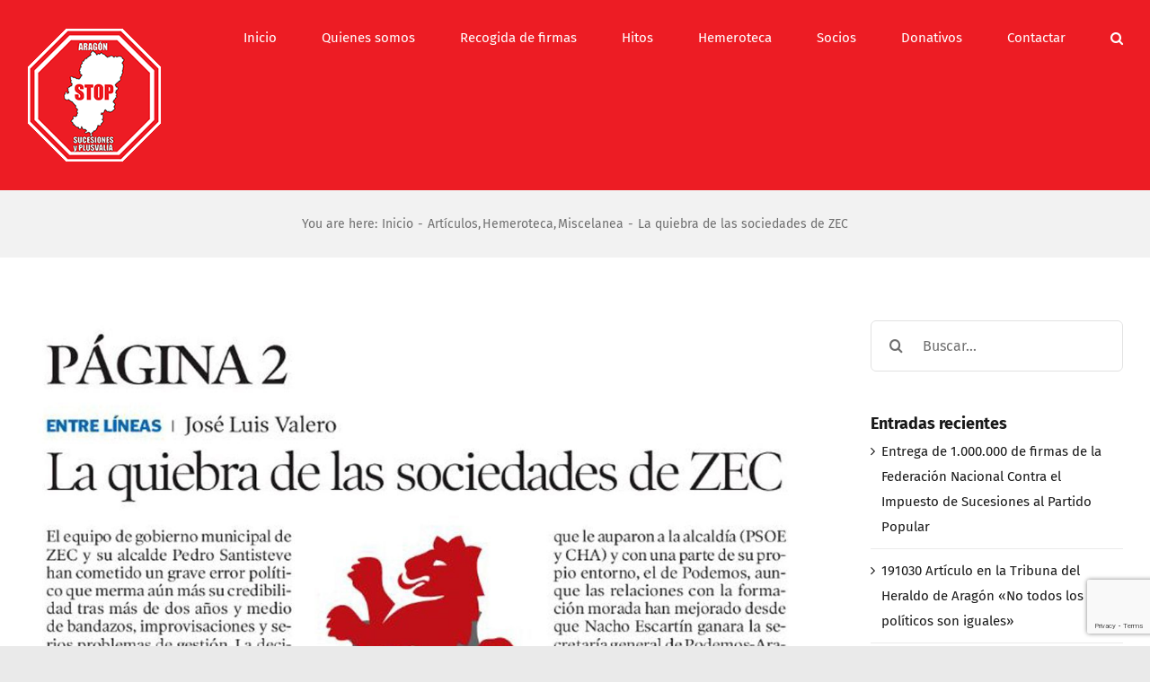

--- FILE ---
content_type: text/html; charset=UTF-8
request_url: https://aragonstopsucesiones.com/la-quiebra-las-sociedades-zec/
body_size: 16477
content:
<!DOCTYPE html>
<html class="avada-html-layout-wide avada-html-header-position-top" lang="es" prefix="og: http://ogp.me/ns# fb: http://ogp.me/ns/fb#">
<head>
<meta http-equiv="X-UA-Compatible" content="IE=edge" />
<meta http-equiv="Content-Type" content="text/html; charset=utf-8"/>
<meta name="viewport" content="width=device-width, initial-scale=1" />
<script type="text/javascript" data-cookieconsent="ignore">
window.dataLayer = window.dataLayer || [];
function gtag() {
dataLayer.push(arguments);
}
gtag("consent", "default", {
ad_personalization: "denied",
ad_storage: "denied",
ad_user_data: "denied",
analytics_storage: "denied",
functionality_storage: "denied",
personalization_storage: "denied",
security_storage: "granted",
wait_for_update: 500,
});
gtag("set", "ads_data_redaction", true);
</script>
<script type="text/javascript"
id="Cookiebot"
src="https://consent.cookiebot.com/uc.js"
data-implementation="wp"
data-cbid="000277fd-a2ee-4508-84e5-72835b17fa8a"
data-blockingmode="auto"
></script>
<meta name='robots' content='index, follow, max-image-preview:large, max-snippet:-1, max-video-preview:-1' />
<!-- This site is optimized with the Yoast SEO plugin v26.7 - https://yoast.com/wordpress/plugins/seo/ -->
<title>La quiebra de las sociedades de ZEC - ARAGON STOP SUCESIONES Y PLUSVALIA</title>
<link rel="canonical" href="https://aragonstopsucesiones.com/la-quiebra-las-sociedades-zec/" />
<meta property="og:locale" content="es_ES" />
<meta property="og:type" content="article" />
<meta property="og:title" content="La quiebra de las sociedades de ZEC - ARAGON STOP SUCESIONES Y PLUSVALIA" />
<meta property="og:url" content="https://aragonstopsucesiones.com/la-quiebra-las-sociedades-zec/" />
<meta property="og:site_name" content="ARAGON STOP SUCESIONES Y PLUSVALIA" />
<meta property="article:published_time" content="2018-02-14T08:30:39+00:00" />
<meta property="article:modified_time" content="2018-02-17T08:56:33+00:00" />
<meta property="og:image" content="https://aragonstopsucesiones.com/wp-content/uploads/2018/02/02-13-18_La-quiebra-de-las-sociedades-de-ZEC.jpg" />
<meta property="og:image:width" content="1200" />
<meta property="og:image:height" content="1135" />
<meta property="og:image:type" content="image/jpeg" />
<meta name="author" content="Manuel" />
<meta name="twitter:label1" content="Escrito por" />
<meta name="twitter:data1" content="Manuel" />
<script type="application/ld+json" class="yoast-schema-graph">{"@context":"https://schema.org","@graph":[{"@type":"Article","@id":"https://aragonstopsucesiones.com/la-quiebra-las-sociedades-zec/#article","isPartOf":{"@id":"https://aragonstopsucesiones.com/la-quiebra-las-sociedades-zec/"},"author":{"name":"Manuel","@id":"https://aragonstopsucesiones.com/#/schema/person/221af5613f5bf4d84eeb586fc4612755"},"headline":"La quiebra de las sociedades de ZEC","datePublished":"2018-02-14T08:30:39+00:00","dateModified":"2018-02-17T08:56:33+00:00","mainEntityOfPage":{"@id":"https://aragonstopsucesiones.com/la-quiebra-las-sociedades-zec/"},"wordCount":7,"image":{"@id":"https://aragonstopsucesiones.com/la-quiebra-las-sociedades-zec/#primaryimage"},"thumbnailUrl":"https://aragonstopsucesiones.com/wp-content/uploads/2018/02/02-13-18_La-quiebra-de-las-sociedades-de-ZEC.jpg","articleSection":["Artículos","Hemeroteca","Miscelanea"],"inLanguage":"es"},{"@type":"WebPage","@id":"https://aragonstopsucesiones.com/la-quiebra-las-sociedades-zec/","url":"https://aragonstopsucesiones.com/la-quiebra-las-sociedades-zec/","name":"La quiebra de las sociedades de ZEC - ARAGON STOP SUCESIONES Y PLUSVALIA","isPartOf":{"@id":"https://aragonstopsucesiones.com/#website"},"primaryImageOfPage":{"@id":"https://aragonstopsucesiones.com/la-quiebra-las-sociedades-zec/#primaryimage"},"image":{"@id":"https://aragonstopsucesiones.com/la-quiebra-las-sociedades-zec/#primaryimage"},"thumbnailUrl":"https://aragonstopsucesiones.com/wp-content/uploads/2018/02/02-13-18_La-quiebra-de-las-sociedades-de-ZEC.jpg","datePublished":"2018-02-14T08:30:39+00:00","dateModified":"2018-02-17T08:56:33+00:00","author":{"@id":"https://aragonstopsucesiones.com/#/schema/person/221af5613f5bf4d84eeb586fc4612755"},"breadcrumb":{"@id":"https://aragonstopsucesiones.com/la-quiebra-las-sociedades-zec/#breadcrumb"},"inLanguage":"es","potentialAction":[{"@type":"ReadAction","target":["https://aragonstopsucesiones.com/la-quiebra-las-sociedades-zec/"]}]},{"@type":"ImageObject","inLanguage":"es","@id":"https://aragonstopsucesiones.com/la-quiebra-las-sociedades-zec/#primaryimage","url":"https://aragonstopsucesiones.com/wp-content/uploads/2018/02/02-13-18_La-quiebra-de-las-sociedades-de-ZEC.jpg","contentUrl":"https://aragonstopsucesiones.com/wp-content/uploads/2018/02/02-13-18_La-quiebra-de-las-sociedades-de-ZEC.jpg","width":1200,"height":1135},{"@type":"BreadcrumbList","@id":"https://aragonstopsucesiones.com/la-quiebra-las-sociedades-zec/#breadcrumb","itemListElement":[{"@type":"ListItem","position":1,"name":"Portada","item":"https://aragonstopsucesiones.com/"},{"@type":"ListItem","position":2,"name":"La quiebra de las sociedades de ZEC"}]},{"@type":"WebSite","@id":"https://aragonstopsucesiones.com/#website","url":"https://aragonstopsucesiones.com/","name":"ARAGON STOP SUCESIONES Y PLUSVALIA","description":"Por un impuesto injusto","potentialAction":[{"@type":"SearchAction","target":{"@type":"EntryPoint","urlTemplate":"https://aragonstopsucesiones.com/?s={search_term_string}"},"query-input":{"@type":"PropertyValueSpecification","valueRequired":true,"valueName":"search_term_string"}}],"inLanguage":"es"},{"@type":"Person","@id":"https://aragonstopsucesiones.com/#/schema/person/221af5613f5bf4d84eeb586fc4612755","name":"Manuel","image":{"@type":"ImageObject","inLanguage":"es","@id":"https://aragonstopsucesiones.com/#/schema/person/image/","url":"https://secure.gravatar.com/avatar/b4d8d024d11f4ff38191fe7216e1979a01b2026167e93b9c4eaa1e3897fe3be8?s=96&d=mm&r=g","contentUrl":"https://secure.gravatar.com/avatar/b4d8d024d11f4ff38191fe7216e1979a01b2026167e93b9c4eaa1e3897fe3be8?s=96&d=mm&r=g","caption":"Manuel"},"url":"https://aragonstopsucesiones.com/author/manuel/"}]}</script>
<!-- / Yoast SEO plugin. -->
<link rel="alternate" type="application/rss+xml" title="ARAGON STOP SUCESIONES Y PLUSVALIA &raquo; Feed" href="https://aragonstopsucesiones.com/feed/" />
<link rel="alternate" type="application/rss+xml" title="ARAGON STOP SUCESIONES Y PLUSVALIA &raquo; Feed de los comentarios" href="https://aragonstopsucesiones.com/comments/feed/" />
<link rel="alternate" title="oEmbed (JSON)" type="application/json+oembed" href="https://aragonstopsucesiones.com/wp-json/oembed/1.0/embed?url=https%3A%2F%2Faragonstopsucesiones.com%2Fla-quiebra-las-sociedades-zec%2F" />
<link rel="alternate" title="oEmbed (XML)" type="text/xml+oembed" href="https://aragonstopsucesiones.com/wp-json/oembed/1.0/embed?url=https%3A%2F%2Faragonstopsucesiones.com%2Fla-quiebra-las-sociedades-zec%2F&#038;format=xml" />
<meta property="og:locale" content="es_ES"/>
<meta property="og:type" content="article"/>
<meta property="og:site_name" content="ARAGON STOP SUCESIONES Y PLUSVALIA"/>
<meta property="og:title" content="La quiebra de las sociedades de ZEC - ARAGON STOP SUCESIONES Y PLUSVALIA"/>
<meta property="og:url" content="https://aragonstopsucesiones.com/la-quiebra-las-sociedades-zec/"/>
<meta property="article:published_time" content="2018-02-14T08:30:39+00:00"/>
<meta property="article:modified_time" content="2018-02-17T08:56:33+00:00"/>
<meta name="author" content="Manuel"/>
<meta property="og:image" content="https://aragonstopsucesiones.com/wp-content/uploads/2018/02/02-13-18_La-quiebra-de-las-sociedades-de-ZEC.jpg"/>
<meta property="og:image:width" content="1200"/>
<meta property="og:image:height" content="1135"/>
<meta property="og:image:type" content="image/jpeg"/>
<style id='wp-img-auto-sizes-contain-inline-css' type='text/css'>
img:is([sizes=auto i],[sizes^="auto," i]){contain-intrinsic-size:3000px 1500px}
/*# sourceURL=wp-img-auto-sizes-contain-inline-css */
</style>
<!-- <link rel='stylesheet' id='fusion-dynamic-css-css' href='https://aragonstopsucesiones.com/wp-content/uploads/fusion-styles/d7f8710a14f3626a3847c4f9f68295c6.min.css?ver=3.14.2' type='text/css' media='all' /> -->
<link rel="stylesheet" type="text/css" href="//aragonstopsucesiones.com/wp-content/cache/wpfc-minified/e4pb2vpw/ro1a.css" media="all"/>
<script src='//aragonstopsucesiones.com/wp-content/cache/wpfc-minified/qk9x4c7r/rnrd.js' type="text/javascript"></script>
<!-- <script type="text/javascript" src="https://aragonstopsucesiones.com/wp-includes/js/jquery/jquery.min.js?ver=3.7.1" id="jquery-core-js"></script> -->
<!-- <script type="text/javascript" src="https://aragonstopsucesiones.com/wp-includes/js/jquery/jquery-migrate.min.js?ver=3.4.1" id="jquery-migrate-js"></script> -->
<!-- <script type="text/javascript" src="//aragonstopsucesiones.com/wp-content/plugins/revslider/sr6/assets/js/rbtools.min.js?ver=6.7.39" async id="tp-tools-js"></script> -->
<!-- <script type="text/javascript" src="//aragonstopsucesiones.com/wp-content/plugins/revslider/sr6/assets/js/rs6.min.js?ver=6.7.39" async id="revmin-js"></script> -->
<link rel="https://api.w.org/" href="https://aragonstopsucesiones.com/wp-json/" /><link rel="alternate" title="JSON" type="application/json" href="https://aragonstopsucesiones.com/wp-json/wp/v2/posts/4925" /><link rel="EditURI" type="application/rsd+xml" title="RSD" href="https://aragonstopsucesiones.com/xmlrpc.php?rsd" />
<meta name="generator" content="WordPress 6.9" />
<link rel='shortlink' href='https://aragonstopsucesiones.com/?p=4925' />
<script type="text/javascript">
var heimdalparam={};
var shopid = "";
var shopIndex = "10";
try{
shopIndex = shopid.charAt(0);
if (shopIndex === ""){
shopIndex = "10";
}else if (!(shopIndex >= '0' && shopIndex <= '9')) {
shopIndex = "10";
}
}catch(e){
shopIndex = "10";	
}
var vikinguard_configCallBack = function(){
BOOMR.init({
beacon_url: "//eum.vikinguard.com"
});
BOOMR.addVar("customer","");
BOOMR.addVar("shop",shopid);
BOOMR.addVar("version","WC5.0.1");
vikinguard_info();
};
var vikinguard_info =function(){
for (key in heimdalparam){
BOOMR.addVar(key,heimdalparam[key]);
}
};
var heimdaladdVar=function(key,value){
heimdalparam[key]=value;
};
vikinguard_loadScript("//cdn.vikinguard.com/vikinguard-"+shopIndex+".js", vikinguard_configCallBack);
function vikinguard_loadScript(u, c){
var h = document.getElementsByTagName('head')[0];
var s = document.createElement('script');
s.type = 'text/javascript';
s.src = u;
s.onreadystatechange = c;
s.onload = c;
h.appendChild(s);
}
</script>
<style type="text/css" id="css-fb-visibility">@media screen and (max-width: 640px){.fusion-no-small-visibility{display:none !important;}body .sm-text-align-center{text-align:center !important;}body .sm-text-align-left{text-align:left !important;}body .sm-text-align-right{text-align:right !important;}body .sm-text-align-justify{text-align:justify !important;}body .sm-flex-align-center{justify-content:center !important;}body .sm-flex-align-flex-start{justify-content:flex-start !important;}body .sm-flex-align-flex-end{justify-content:flex-end !important;}body .sm-mx-auto{margin-left:auto !important;margin-right:auto !important;}body .sm-ml-auto{margin-left:auto !important;}body .sm-mr-auto{margin-right:auto !important;}body .fusion-absolute-position-small{position:absolute;width:100%;}.awb-sticky.awb-sticky-small{ position: sticky; top: var(--awb-sticky-offset,0); }}@media screen and (min-width: 641px) and (max-width: 1024px){.fusion-no-medium-visibility{display:none !important;}body .md-text-align-center{text-align:center !important;}body .md-text-align-left{text-align:left !important;}body .md-text-align-right{text-align:right !important;}body .md-text-align-justify{text-align:justify !important;}body .md-flex-align-center{justify-content:center !important;}body .md-flex-align-flex-start{justify-content:flex-start !important;}body .md-flex-align-flex-end{justify-content:flex-end !important;}body .md-mx-auto{margin-left:auto !important;margin-right:auto !important;}body .md-ml-auto{margin-left:auto !important;}body .md-mr-auto{margin-right:auto !important;}body .fusion-absolute-position-medium{position:absolute;width:100%;}.awb-sticky.awb-sticky-medium{ position: sticky; top: var(--awb-sticky-offset,0); }}@media screen and (min-width: 1025px){.fusion-no-large-visibility{display:none !important;}body .lg-text-align-center{text-align:center !important;}body .lg-text-align-left{text-align:left !important;}body .lg-text-align-right{text-align:right !important;}body .lg-text-align-justify{text-align:justify !important;}body .lg-flex-align-center{justify-content:center !important;}body .lg-flex-align-flex-start{justify-content:flex-start !important;}body .lg-flex-align-flex-end{justify-content:flex-end !important;}body .lg-mx-auto{margin-left:auto !important;margin-right:auto !important;}body .lg-ml-auto{margin-left:auto !important;}body .lg-mr-auto{margin-right:auto !important;}body .fusion-absolute-position-large{position:absolute;width:100%;}.awb-sticky.awb-sticky-large{ position: sticky; top: var(--awb-sticky-offset,0); }}</style><style type="text/css">.recentcomments a{display:inline !important;padding:0 !important;margin:0 !important;}</style><style type="text/css" id="custom-background-css">
body.custom-background { background-color: #ed1c24; }
</style>
<meta name="generator" content="Powered by Slider Revolution 6.7.39 - responsive, Mobile-Friendly Slider Plugin for WordPress with comfortable drag and drop interface." />
<script>function setREVStartSize(e){
//window.requestAnimationFrame(function() {
window.RSIW = window.RSIW===undefined ? window.innerWidth : window.RSIW;
window.RSIH = window.RSIH===undefined ? window.innerHeight : window.RSIH;
try {
var pw = document.getElementById(e.c).parentNode.offsetWidth,
newh;
pw = pw===0 || isNaN(pw) || (e.l=="fullwidth" || e.layout=="fullwidth") ? window.RSIW : pw;
e.tabw = e.tabw===undefined ? 0 : parseInt(e.tabw);
e.thumbw = e.thumbw===undefined ? 0 : parseInt(e.thumbw);
e.tabh = e.tabh===undefined ? 0 : parseInt(e.tabh);
e.thumbh = e.thumbh===undefined ? 0 : parseInt(e.thumbh);
e.tabhide = e.tabhide===undefined ? 0 : parseInt(e.tabhide);
e.thumbhide = e.thumbhide===undefined ? 0 : parseInt(e.thumbhide);
e.mh = e.mh===undefined || e.mh=="" || e.mh==="auto" ? 0 : parseInt(e.mh,0);
if(e.layout==="fullscreen" || e.l==="fullscreen")
newh = Math.max(e.mh,window.RSIH);
else{
e.gw = Array.isArray(e.gw) ? e.gw : [e.gw];
for (var i in e.rl) if (e.gw[i]===undefined || e.gw[i]===0) e.gw[i] = e.gw[i-1];
e.gh = e.el===undefined || e.el==="" || (Array.isArray(e.el) && e.el.length==0)? e.gh : e.el;
e.gh = Array.isArray(e.gh) ? e.gh : [e.gh];
for (var i in e.rl) if (e.gh[i]===undefined || e.gh[i]===0) e.gh[i] = e.gh[i-1];
var nl = new Array(e.rl.length),
ix = 0,
sl;
e.tabw = e.tabhide>=pw ? 0 : e.tabw;
e.thumbw = e.thumbhide>=pw ? 0 : e.thumbw;
e.tabh = e.tabhide>=pw ? 0 : e.tabh;
e.thumbh = e.thumbhide>=pw ? 0 : e.thumbh;
for (var i in e.rl) nl[i] = e.rl[i]<window.RSIW ? 0 : e.rl[i];
sl = nl[0];
for (var i in nl) if (sl>nl[i] && nl[i]>0) { sl = nl[i]; ix=i;}
var m = pw>(e.gw[ix]+e.tabw+e.thumbw) ? 1 : (pw-(e.tabw+e.thumbw)) / (e.gw[ix]);
newh =  (e.gh[ix] * m) + (e.tabh + e.thumbh);
}
var el = document.getElementById(e.c);
if (el!==null && el) el.style.height = newh+"px";
el = document.getElementById(e.c+"_wrapper");
if (el!==null && el) {
el.style.height = newh+"px";
el.style.display = "block";
}
} catch(e){
console.log("Failure at Presize of Slider:" + e)
}
//});
};</script>
<script type="text/javascript">
var doc = document.documentElement;
doc.setAttribute( 'data-useragent', navigator.userAgent );
</script>
<!-- Global site tag (gtag.js) - Google Analytics -->
<script async src="https://www.googletagmanager.com/gtag/js?id=UA-117296439-1"></script>
<script>
window.dataLayer = window.dataLayer || [];
function gtag(){dataLayer.push(arguments);}
gtag('js', new Date());
gtag('config', 'UA-117296439-1');
</script>
<style id='global-styles-inline-css' type='text/css'>
:root{--wp--preset--aspect-ratio--square: 1;--wp--preset--aspect-ratio--4-3: 4/3;--wp--preset--aspect-ratio--3-4: 3/4;--wp--preset--aspect-ratio--3-2: 3/2;--wp--preset--aspect-ratio--2-3: 2/3;--wp--preset--aspect-ratio--16-9: 16/9;--wp--preset--aspect-ratio--9-16: 9/16;--wp--preset--color--black: #000000;--wp--preset--color--cyan-bluish-gray: #abb8c3;--wp--preset--color--white: #ffffff;--wp--preset--color--pale-pink: #f78da7;--wp--preset--color--vivid-red: #cf2e2e;--wp--preset--color--luminous-vivid-orange: #ff6900;--wp--preset--color--luminous-vivid-amber: #fcb900;--wp--preset--color--light-green-cyan: #7bdcb5;--wp--preset--color--vivid-green-cyan: #00d084;--wp--preset--color--pale-cyan-blue: #8ed1fc;--wp--preset--color--vivid-cyan-blue: #0693e3;--wp--preset--color--vivid-purple: #9b51e0;--wp--preset--color--awb-color-1: rgba(255,255,255,1);--wp--preset--color--awb-color-2: rgba(242,242,242,1);--wp--preset--color--awb-color-3: rgba(234,234,234,1);--wp--preset--color--awb-color-4: rgba(255,141,97,1);--wp--preset--color--awb-color-5: rgba(112,112,112,1);--wp--preset--color--awb-color-6: rgba(237,28,36,1);--wp--preset--color--awb-color-7: rgba(51,51,51,1);--wp--preset--color--awb-color-8: rgba(25,25,25,1);--wp--preset--color--awb-color-custom-10: rgba(37,169,189,1);--wp--preset--color--awb-color-custom-11: rgba(226,226,226,1);--wp--preset--color--awb-color-custom-12: rgba(246,246,246,1);--wp--preset--color--awb-color-custom-13: rgba(160,206,78,1);--wp--preset--color--awb-color-custom-14: rgba(128,128,128,1);--wp--preset--color--awb-color-custom-15: rgba(242,242,242,0.8);--wp--preset--gradient--vivid-cyan-blue-to-vivid-purple: linear-gradient(135deg,rgb(6,147,227) 0%,rgb(155,81,224) 100%);--wp--preset--gradient--light-green-cyan-to-vivid-green-cyan: linear-gradient(135deg,rgb(122,220,180) 0%,rgb(0,208,130) 100%);--wp--preset--gradient--luminous-vivid-amber-to-luminous-vivid-orange: linear-gradient(135deg,rgb(252,185,0) 0%,rgb(255,105,0) 100%);--wp--preset--gradient--luminous-vivid-orange-to-vivid-red: linear-gradient(135deg,rgb(255,105,0) 0%,rgb(207,46,46) 100%);--wp--preset--gradient--very-light-gray-to-cyan-bluish-gray: linear-gradient(135deg,rgb(238,238,238) 0%,rgb(169,184,195) 100%);--wp--preset--gradient--cool-to-warm-spectrum: linear-gradient(135deg,rgb(74,234,220) 0%,rgb(151,120,209) 20%,rgb(207,42,186) 40%,rgb(238,44,130) 60%,rgb(251,105,98) 80%,rgb(254,248,76) 100%);--wp--preset--gradient--blush-light-purple: linear-gradient(135deg,rgb(255,206,236) 0%,rgb(152,150,240) 100%);--wp--preset--gradient--blush-bordeaux: linear-gradient(135deg,rgb(254,205,165) 0%,rgb(254,45,45) 50%,rgb(107,0,62) 100%);--wp--preset--gradient--luminous-dusk: linear-gradient(135deg,rgb(255,203,112) 0%,rgb(199,81,192) 50%,rgb(65,88,208) 100%);--wp--preset--gradient--pale-ocean: linear-gradient(135deg,rgb(255,245,203) 0%,rgb(182,227,212) 50%,rgb(51,167,181) 100%);--wp--preset--gradient--electric-grass: linear-gradient(135deg,rgb(202,248,128) 0%,rgb(113,206,126) 100%);--wp--preset--gradient--midnight: linear-gradient(135deg,rgb(2,3,129) 0%,rgb(40,116,252) 100%);--wp--preset--font-size--small: 11.25px;--wp--preset--font-size--medium: 20px;--wp--preset--font-size--large: 22.5px;--wp--preset--font-size--x-large: 42px;--wp--preset--font-size--normal: 15px;--wp--preset--font-size--xlarge: 30px;--wp--preset--font-size--huge: 45px;--wp--preset--spacing--20: 0.44rem;--wp--preset--spacing--30: 0.67rem;--wp--preset--spacing--40: 1rem;--wp--preset--spacing--50: 1.5rem;--wp--preset--spacing--60: 2.25rem;--wp--preset--spacing--70: 3.38rem;--wp--preset--spacing--80: 5.06rem;--wp--preset--shadow--natural: 6px 6px 9px rgba(0, 0, 0, 0.2);--wp--preset--shadow--deep: 12px 12px 50px rgba(0, 0, 0, 0.4);--wp--preset--shadow--sharp: 6px 6px 0px rgba(0, 0, 0, 0.2);--wp--preset--shadow--outlined: 6px 6px 0px -3px rgb(255, 255, 255), 6px 6px rgb(0, 0, 0);--wp--preset--shadow--crisp: 6px 6px 0px rgb(0, 0, 0);}:where(.is-layout-flex){gap: 0.5em;}:where(.is-layout-grid){gap: 0.5em;}body .is-layout-flex{display: flex;}.is-layout-flex{flex-wrap: wrap;align-items: center;}.is-layout-flex > :is(*, div){margin: 0;}body .is-layout-grid{display: grid;}.is-layout-grid > :is(*, div){margin: 0;}:where(.wp-block-columns.is-layout-flex){gap: 2em;}:where(.wp-block-columns.is-layout-grid){gap: 2em;}:where(.wp-block-post-template.is-layout-flex){gap: 1.25em;}:where(.wp-block-post-template.is-layout-grid){gap: 1.25em;}.has-black-color{color: var(--wp--preset--color--black) !important;}.has-cyan-bluish-gray-color{color: var(--wp--preset--color--cyan-bluish-gray) !important;}.has-white-color{color: var(--wp--preset--color--white) !important;}.has-pale-pink-color{color: var(--wp--preset--color--pale-pink) !important;}.has-vivid-red-color{color: var(--wp--preset--color--vivid-red) !important;}.has-luminous-vivid-orange-color{color: var(--wp--preset--color--luminous-vivid-orange) !important;}.has-luminous-vivid-amber-color{color: var(--wp--preset--color--luminous-vivid-amber) !important;}.has-light-green-cyan-color{color: var(--wp--preset--color--light-green-cyan) !important;}.has-vivid-green-cyan-color{color: var(--wp--preset--color--vivid-green-cyan) !important;}.has-pale-cyan-blue-color{color: var(--wp--preset--color--pale-cyan-blue) !important;}.has-vivid-cyan-blue-color{color: var(--wp--preset--color--vivid-cyan-blue) !important;}.has-vivid-purple-color{color: var(--wp--preset--color--vivid-purple) !important;}.has-black-background-color{background-color: var(--wp--preset--color--black) !important;}.has-cyan-bluish-gray-background-color{background-color: var(--wp--preset--color--cyan-bluish-gray) !important;}.has-white-background-color{background-color: var(--wp--preset--color--white) !important;}.has-pale-pink-background-color{background-color: var(--wp--preset--color--pale-pink) !important;}.has-vivid-red-background-color{background-color: var(--wp--preset--color--vivid-red) !important;}.has-luminous-vivid-orange-background-color{background-color: var(--wp--preset--color--luminous-vivid-orange) !important;}.has-luminous-vivid-amber-background-color{background-color: var(--wp--preset--color--luminous-vivid-amber) !important;}.has-light-green-cyan-background-color{background-color: var(--wp--preset--color--light-green-cyan) !important;}.has-vivid-green-cyan-background-color{background-color: var(--wp--preset--color--vivid-green-cyan) !important;}.has-pale-cyan-blue-background-color{background-color: var(--wp--preset--color--pale-cyan-blue) !important;}.has-vivid-cyan-blue-background-color{background-color: var(--wp--preset--color--vivid-cyan-blue) !important;}.has-vivid-purple-background-color{background-color: var(--wp--preset--color--vivid-purple) !important;}.has-black-border-color{border-color: var(--wp--preset--color--black) !important;}.has-cyan-bluish-gray-border-color{border-color: var(--wp--preset--color--cyan-bluish-gray) !important;}.has-white-border-color{border-color: var(--wp--preset--color--white) !important;}.has-pale-pink-border-color{border-color: var(--wp--preset--color--pale-pink) !important;}.has-vivid-red-border-color{border-color: var(--wp--preset--color--vivid-red) !important;}.has-luminous-vivid-orange-border-color{border-color: var(--wp--preset--color--luminous-vivid-orange) !important;}.has-luminous-vivid-amber-border-color{border-color: var(--wp--preset--color--luminous-vivid-amber) !important;}.has-light-green-cyan-border-color{border-color: var(--wp--preset--color--light-green-cyan) !important;}.has-vivid-green-cyan-border-color{border-color: var(--wp--preset--color--vivid-green-cyan) !important;}.has-pale-cyan-blue-border-color{border-color: var(--wp--preset--color--pale-cyan-blue) !important;}.has-vivid-cyan-blue-border-color{border-color: var(--wp--preset--color--vivid-cyan-blue) !important;}.has-vivid-purple-border-color{border-color: var(--wp--preset--color--vivid-purple) !important;}.has-vivid-cyan-blue-to-vivid-purple-gradient-background{background: var(--wp--preset--gradient--vivid-cyan-blue-to-vivid-purple) !important;}.has-light-green-cyan-to-vivid-green-cyan-gradient-background{background: var(--wp--preset--gradient--light-green-cyan-to-vivid-green-cyan) !important;}.has-luminous-vivid-amber-to-luminous-vivid-orange-gradient-background{background: var(--wp--preset--gradient--luminous-vivid-amber-to-luminous-vivid-orange) !important;}.has-luminous-vivid-orange-to-vivid-red-gradient-background{background: var(--wp--preset--gradient--luminous-vivid-orange-to-vivid-red) !important;}.has-very-light-gray-to-cyan-bluish-gray-gradient-background{background: var(--wp--preset--gradient--very-light-gray-to-cyan-bluish-gray) !important;}.has-cool-to-warm-spectrum-gradient-background{background: var(--wp--preset--gradient--cool-to-warm-spectrum) !important;}.has-blush-light-purple-gradient-background{background: var(--wp--preset--gradient--blush-light-purple) !important;}.has-blush-bordeaux-gradient-background{background: var(--wp--preset--gradient--blush-bordeaux) !important;}.has-luminous-dusk-gradient-background{background: var(--wp--preset--gradient--luminous-dusk) !important;}.has-pale-ocean-gradient-background{background: var(--wp--preset--gradient--pale-ocean) !important;}.has-electric-grass-gradient-background{background: var(--wp--preset--gradient--electric-grass) !important;}.has-midnight-gradient-background{background: var(--wp--preset--gradient--midnight) !important;}.has-small-font-size{font-size: var(--wp--preset--font-size--small) !important;}.has-medium-font-size{font-size: var(--wp--preset--font-size--medium) !important;}.has-large-font-size{font-size: var(--wp--preset--font-size--large) !important;}.has-x-large-font-size{font-size: var(--wp--preset--font-size--x-large) !important;}
/*# sourceURL=global-styles-inline-css */
</style>
<!-- <link rel='stylesheet' id='rs-plugin-settings-css' href='//aragonstopsucesiones.com/wp-content/plugins/revslider/sr6/assets/css/rs6.css?ver=6.7.39' type='text/css' media='all' /> -->
<link rel="stylesheet" type="text/css" href="//aragonstopsucesiones.com/wp-content/cache/wpfc-minified/4v1cznw/rnrd.css" media="all"/>
<style id='rs-plugin-settings-inline-css' type='text/css'>
#rs-demo-id {}
/*# sourceURL=rs-plugin-settings-inline-css */
</style>
</head>
<body class="wp-singular post-template-default single single-post postid-4925 single-format-standard custom-background wp-theme-Avada wp-child-theme-avada_child has-sidebar fusion-image-hovers fusion-pagination-sizing fusion-button_type-flat fusion-button_span-yes fusion-button_gradient-linear avada-image-rollover-circle-yes avada-image-rollover-yes avada-image-rollover-direction-center_horiz fusion-body ltr fusion-sticky-header no-tablet-sticky-header no-mobile-sticky-header no-mobile-slidingbar avada-has-rev-slider-styles fusion-disable-outline fusion-sub-menu-fade mobile-logo-pos-left layout-wide-mode avada-has-boxed-modal-shadow-none layout-scroll-offset-full avada-has-zero-margin-offset-top fusion-top-header menu-text-align-center mobile-menu-design-classic fusion-show-pagination-text fusion-header-layout-v1 avada-responsive avada-footer-fx-none avada-menu-highlight-style-arrow fusion-search-form-clean fusion-main-menu-search-overlay fusion-avatar-circle avada-dropdown-styles avada-blog-layout-large avada-blog-archive-layout-large avada-header-shadow-no avada-menu-icon-position-left avada-has-megamenu-shadow avada-has-main-nav-search-icon avada-has-breadcrumb-mobile-hidden avada-has-titlebar-bar_and_content avada-header-border-color-full-transparent avada-has-pagination-padding avada-flyout-menu-direction-fade avada-ec-views-v1" data-awb-post-id="4925">
<a class="skip-link screen-reader-text" href="#content">Saltar al contenido</a>
<div id="boxed-wrapper">
<div id="wrapper" class="fusion-wrapper">
<div id="home" style="position:relative;top:-1px;"></div>
<header class="fusion-header-wrapper">
<div class="fusion-header-v1 fusion-logo-alignment fusion-logo-left fusion-sticky-menu- fusion-sticky-logo- fusion-mobile-logo-  fusion-mobile-menu-design-classic">
<div class="fusion-header-sticky-height"></div>
<div class="fusion-header">
<div class="fusion-row">
<div class="fusion-logo" data-margin-top="31px" data-margin-bottom="31px" data-margin-left="0px" data-margin-right="0px">
<a class="fusion-logo-link"  href="https://aragonstopsucesiones.com/" >
<!-- standard logo -->
<img src="https://aragonstopsucesiones.com/wp-content/uploads/2017/11/Logo2.gif" srcset="https://aragonstopsucesiones.com/wp-content/uploads/2017/11/Logo2.gif 1x" width="150" height="150" alt="ARAGON STOP SUCESIONES Y PLUSVALIA Logo" data-retina_logo_url="" class="fusion-standard-logo" />
</a>
</div>		<nav class="fusion-main-menu" aria-label="Menú principal"><div class="fusion-overlay-search">		<form role="search" class="searchform fusion-search-form  fusion-search-form-clean" method="get" action="https://aragonstopsucesiones.com/">
<div class="fusion-search-form-content">
<div class="fusion-search-field search-field">
<label><span class="screen-reader-text">Buscar:</span>
<input type="search" value="" name="s" class="s" placeholder="Buscar..." required aria-required="true" aria-label="Buscar..."/>
</label>
</div>
<div class="fusion-search-button search-button">
<input type="submit" class="fusion-search-submit searchsubmit" aria-label="Buscar" value="&#xf002;" />
</div>
</div>
</form>
<div class="fusion-search-spacer"></div><a href="#" role="button" aria-label="Close Search" class="fusion-close-search"></a></div><ul id="menu-menu-principal" class="fusion-menu"><li  id="menu-item-8"  class="menu-item menu-item-type-post_type menu-item-object-page menu-item-home menu-item-8"  data-item-id="8"><a  href="https://aragonstopsucesiones.com/" class="fusion-arrow-highlight"><span class="menu-text">Inicio<span class="fusion-arrow-svg"><svg height="12px" width="27px">
<path d="M0 0 L13.5 12 L27 0 Z" fill="#ed1c24" />
</svg></span></span></a></li><li  id="menu-item-3661"  class="menu-item menu-item-type-post_type menu-item-object-page menu-item-3661"  data-item-id="3661"><a  href="https://aragonstopsucesiones.com/quienes-somos/" class="fusion-arrow-highlight"><span class="menu-text">Quienes somos<span class="fusion-arrow-svg"><svg height="12px" width="27px">
<path d="M0 0 L13.5 12 L27 0 Z" fill="#ed1c24" />
</svg></span></span></a></li><li  id="menu-item-4112"  class="menu-item menu-item-type-post_type menu-item-object-page menu-item-4112"  data-item-id="4112"><a  href="https://aragonstopsucesiones.com/recogida-de-firmas/" class="fusion-arrow-highlight"><span class="menu-text">Recogida de firmas<span class="fusion-arrow-svg"><svg height="12px" width="27px">
<path d="M0 0 L13.5 12 L27 0 Z" fill="#ed1c24" />
</svg></span></span></a></li><li  id="menu-item-3700"  class="menu-item menu-item-type-post_type menu-item-object-page menu-item-3700"  data-item-id="3700"><a  href="https://aragonstopsucesiones.com/hitos-la-asociacion/" class="fusion-arrow-highlight"><span class="menu-text">Hitos<span class="fusion-arrow-svg"><svg height="12px" width="27px">
<path d="M0 0 L13.5 12 L27 0 Z" fill="#ed1c24" />
</svg></span></span></a></li><li  id="menu-item-27"  class="menu-item menu-item-type-post_type menu-item-object-page menu-item-has-children menu-item-27 fusion-dropdown-menu"  data-item-id="27"><a  href="https://aragonstopsucesiones.com/hemeroteca/" class="fusion-arrow-highlight"><span class="menu-text">Hemeroteca<span class="fusion-arrow-svg"><svg height="12px" width="27px">
<path d="M0 0 L13.5 12 L27 0 Z" fill="#ed1c24" />
</svg></span><span class="fusion-dropdown-svg"><svg height="12px" width="27px">
<path d="M0 12 L13.5 0 L27 12 Z" fill="#ed1c24"/>
</svg></span></span></a><ul class="sub-menu"><li  id="menu-item-1096"  class="menu-item menu-item-type-post_type menu-item-object-page menu-item-1096 fusion-dropdown-submenu" ><a  href="https://aragonstopsucesiones.com/articulos/" class="fusion-arrow-highlight"><span>Artículos</span></a></li><li  id="menu-item-1743"  class="menu-item menu-item-type-post_type menu-item-object-page menu-item-1743 fusion-dropdown-submenu" ><a  href="https://aragonstopsucesiones.com/cartas-al-director/" class="fusion-arrow-highlight"><span>Cartas al director</span></a></li><li  id="menu-item-1744"  class="menu-item menu-item-type-post_type menu-item-object-page menu-item-1744 fusion-dropdown-submenu" ><a  href="https://aragonstopsucesiones.com/graficos/" class="fusion-arrow-highlight"><span>Gráficos</span></a></li><li  id="menu-item-1745"  class="menu-item menu-item-type-post_type menu-item-object-page menu-item-1745 fusion-dropdown-submenu" ><a  href="https://aragonstopsucesiones.com/fotografias/" class="fusion-arrow-highlight"><span>Fotografías</span></a></li><li  id="menu-item-1746"  class="menu-item menu-item-type-post_type menu-item-object-page menu-item-1746 fusion-dropdown-submenu" ><a  href="https://aragonstopsucesiones.com/otras-comunidades/" class="fusion-arrow-highlight"><span>Otras comunidades</span></a></li><li  id="menu-item-1747"  class="menu-item menu-item-type-post_type menu-item-object-page menu-item-1747 fusion-dropdown-submenu" ><a  href="https://aragonstopsucesiones.com/miscelanea/" class="fusion-arrow-highlight"><span>Miscelanea</span></a></li></ul></li><li  id="menu-item-3809"  class="menu-item menu-item-type-post_type menu-item-object-page menu-item-3809"  data-item-id="3809"><a  href="https://aragonstopsucesiones.com/socios/" class="fusion-arrow-highlight"><span class="menu-text">Socios<span class="fusion-arrow-svg"><svg height="12px" width="27px">
<path d="M0 0 L13.5 12 L27 0 Z" fill="#ed1c24" />
</svg></span></span></a></li><li  id="menu-item-4100"  class="menu-item menu-item-type-post_type menu-item-object-page menu-item-4100"  data-item-id="4100"><a  href="https://aragonstopsucesiones.com/donativos/" class="fusion-arrow-highlight"><span class="menu-text">Donativos<span class="fusion-arrow-svg"><svg height="12px" width="27px">
<path d="M0 0 L13.5 12 L27 0 Z" fill="#ed1c24" />
</svg></span></span></a></li><li  id="menu-item-24"  class="menu-item menu-item-type-post_type menu-item-object-page menu-item-24"  data-item-id="24"><a  href="https://aragonstopsucesiones.com/contactanos/" class="fusion-arrow-highlight"><span class="menu-text">Contactar<span class="fusion-arrow-svg"><svg height="12px" width="27px">
<path d="M0 0 L13.5 12 L27 0 Z" fill="#ed1c24" />
</svg></span></span></a></li><li class="fusion-custom-menu-item fusion-main-menu-search fusion-search-overlay"><a class="fusion-main-menu-icon" href="#" aria-label="Buscar" data-title="Buscar" title="Buscar" role="button" aria-expanded="false"></a></li></ul></nav>
<nav class="fusion-mobile-nav-holder fusion-mobile-menu-text-align-left" aria-label="Main Menu Mobile"></nav>
</div>
</div>
</div>
<div class="fusion-clearfix"></div>
</header>
<div id="sliders-container" class="fusion-slider-visibility">
</div>
<section class="avada-page-titlebar-wrapper" aria-label="Page Title Bar">
<div class="fusion-page-title-bar fusion-page-title-bar-none fusion-page-title-bar-center">
<div class="fusion-page-title-row">
<div class="fusion-page-title-wrapper">
<div class="fusion-page-title-captions">
<div class="fusion-page-title-secondary">
<nav class="fusion-breadcrumbs awb-yoast-breadcrumbs" aria-label="Breadcrumb"><ol class="awb-breadcrumb-list"><li class="fusion-breadcrumb-item"  aria-hidden="true"><span  class="fusion-breadcrumb-prefix">You are here:</span></li><li class="fusion-breadcrumb-item awb-breadcrumb-sep awb-home" ><a href="https://aragonstopsucesiones.com" class="fusion-breadcrumb-link"><span >Inicio</span></a></li><li class="fusion-breadcrumb-item awb-term-sep" ><a href="https://aragonstopsucesiones.com/category/hemeroteca/articulos/" class="fusion-breadcrumb-link"><span >Artículos</span></a></li><li class="fusion-breadcrumb-item awb-term-sep" ><a href="https://aragonstopsucesiones.com/category/hemeroteca/" class="fusion-breadcrumb-link"><span >Hemeroteca</span></a></li><li class="fusion-breadcrumb-item awb-breadcrumb-sep" ><a href="https://aragonstopsucesiones.com/category/hemeroteca/miscelanea/" class="fusion-breadcrumb-link"><span >Miscelanea</span></a></li><li class="fusion-breadcrumb-item"  aria-current="page"><span  class="breadcrumb-leaf">La quiebra de las sociedades de ZEC</span></li></ol></nav>							</div>
</div>
</div>
</div>
</div>
</section>
<main id="main" class="clearfix ">
<div class="fusion-row" style="">
<section id="content" style="float: left;">
<article id="post-4925" class="post post-4925 type-post status-publish format-standard has-post-thumbnail hentry category-articulos category-hemeroteca category-miscelanea">
<div class="fusion-flexslider flexslider fusion-flexslider-loading post-slideshow fusion-post-slideshow">
<ul class="slides">
<li>
<a href="https://aragonstopsucesiones.com/wp-content/uploads/2018/02/02-13-18_La-quiebra-de-las-sociedades-de-ZEC.jpg" data-rel="iLightbox[gallery4925]" title="" data-title="02-13-18_La quiebra de las sociedades de ZEC" data-caption="" aria-label="02-13-18_La quiebra de las sociedades de ZEC">
<span class="screen-reader-text">Ver imagen más grande</span>
<img width="1200" height="1135" src="https://aragonstopsucesiones.com/wp-content/uploads/2018/02/02-13-18_La-quiebra-de-las-sociedades-de-ZEC.jpg" class="attachment-full size-full wp-post-image" alt="" decoding="async" fetchpriority="high" srcset="https://aragonstopsucesiones.com/wp-content/uploads/2018/02/02-13-18_La-quiebra-de-las-sociedades-de-ZEC-200x189.jpg 200w, https://aragonstopsucesiones.com/wp-content/uploads/2018/02/02-13-18_La-quiebra-de-las-sociedades-de-ZEC-400x378.jpg 400w, https://aragonstopsucesiones.com/wp-content/uploads/2018/02/02-13-18_La-quiebra-de-las-sociedades-de-ZEC-600x568.jpg 600w, https://aragonstopsucesiones.com/wp-content/uploads/2018/02/02-13-18_La-quiebra-de-las-sociedades-de-ZEC-800x757.jpg 800w, https://aragonstopsucesiones.com/wp-content/uploads/2018/02/02-13-18_La-quiebra-de-las-sociedades-de-ZEC.jpg 1200w" sizes="(max-width: 800px) 100vw, 1200px" />									</a>
</li>
</ul>
</div>
<h1 class="entry-title fusion-post-title">La quiebra de las sociedades de ZEC</h1>										<div class="post-content">
</div>
<div class="fusion-meta-info"><div class="fusion-meta-info-wrapper">Por <span class="vcard"><span class="fn"><a href="https://aragonstopsucesiones.com/author/manuel/" title="Entradas de Manuel" rel="author">Manuel</a></span></span><span class="fusion-inline-sep">|</span><span class="updated rich-snippet-hidden">2018-02-17T08:56:33+00:00</span><span>febrero 14th, 2018</span><span class="fusion-inline-sep">|</span>Categorías: <a href="https://aragonstopsucesiones.com/category/hemeroteca/articulos/" rel="category tag">Artículos</a>, <a href="https://aragonstopsucesiones.com/category/hemeroteca/" rel="category tag">Hemeroteca</a>, <a href="https://aragonstopsucesiones.com/category/hemeroteca/miscelanea/" rel="category tag">Miscelanea</a><span class="fusion-inline-sep">|</span><span class="fusion-comments"><span>Comentarios desactivados<span class="screen-reader-text"> en La quiebra de las sociedades de ZEC</span></span></span></div></div>													<div class="fusion-sharing-box fusion-theme-sharing-box fusion-single-sharing-box">
<h4>Share This Story, Choose Your Platform!</h4>
<div class="fusion-social-networks boxed-icons"><div class="fusion-social-networks-wrapper"><a  class="fusion-social-network-icon fusion-tooltip fusion-facebook awb-icon-facebook" style="color:#ffffff;background-color:#3b5998;border-color:#3b5998;" title="Facebook" href="https://www.facebook.com/sharer.php?u=https%3A%2F%2Faragonstopsucesiones.com%2Fla-quiebra-las-sociedades-zec%2F&amp;t=La%20quiebra%20de%20las%20sociedades%20de%20ZEC" target="_blank" rel="noreferrer"><span class="screen-reader-text">Facebook</span></a><a  class="fusion-social-network-icon fusion-tooltip fusion-twitter awb-icon-twitter" style="color:#ffffff;background-color:#000000;border-color:#000000;" title="X" href="https://x.com/intent/post?url=https%3A%2F%2Faragonstopsucesiones.com%2Fla-quiebra-las-sociedades-zec%2F&amp;text=La%20quiebra%20de%20las%20sociedades%20de%20ZEC" target="_blank" rel="noopener noreferrer"><span class="screen-reader-text">X</span></a><a  class="fusion-social-network-icon fusion-tooltip fusion-reddit awb-icon-reddit" style="color:#ffffff;background-color:#ff4500;border-color:#ff4500;" title="Reddit" href="https://reddit.com/submit?url=https://aragonstopsucesiones.com/la-quiebra-las-sociedades-zec/&amp;title=La%20quiebra%20de%20las%20sociedades%20de%20ZEC" target="_blank" rel="noopener noreferrer"><span class="screen-reader-text">Reddit</span></a><a  class="fusion-social-network-icon fusion-tooltip fusion-linkedin awb-icon-linkedin" style="color:#ffffff;background-color:#0077b5;border-color:#0077b5;" title="LinkedIn" href="https://www.linkedin.com/shareArticle?mini=true&amp;url=https%3A%2F%2Faragonstopsucesiones.com%2Fla-quiebra-las-sociedades-zec%2F&amp;title=La%20quiebra%20de%20las%20sociedades%20de%20ZEC&amp;summary=" target="_blank" rel="noopener noreferrer"><span class="screen-reader-text">LinkedIn</span></a><a  class="fusion-social-network-icon fusion-tooltip fusion-tumblr awb-icon-tumblr" style="color:#ffffff;background-color:#35465c;border-color:#35465c;" title="Tumblr" href="https://www.tumblr.com/share/link?url=https%3A%2F%2Faragonstopsucesiones.com%2Fla-quiebra-las-sociedades-zec%2F&amp;name=La%20quiebra%20de%20las%20sociedades%20de%20ZEC&amp;description=" target="_blank" rel="noopener noreferrer"><span class="screen-reader-text">Tumblr</span></a><a  class="fusion-social-network-icon fusion-tooltip fusion-pinterest awb-icon-pinterest" style="color:#ffffff;background-color:#bd081c;border-color:#bd081c;" title="Pinterest" href="https://pinterest.com/pin/create/button/?url=https%3A%2F%2Faragonstopsucesiones.com%2Fla-quiebra-las-sociedades-zec%2F&amp;description=&amp;media=https%3A%2F%2Faragonstopsucesiones.com%2Fwp-content%2Fuploads%2F2018%2F02%2F02-13-18_La-quiebra-de-las-sociedades-de-ZEC.jpg" target="_blank" rel="noopener noreferrer"><span class="screen-reader-text">Pinterest</span></a><a  class="fusion-social-network-icon fusion-tooltip fusion-vk awb-icon-vk fusion-last-social-icon" style="color:#ffffff;background-color:#45668e;border-color:#45668e;" title="Vk" href="https://vk.com/share.php?url=https%3A%2F%2Faragonstopsucesiones.com%2Fla-quiebra-las-sociedades-zec%2F&amp;title=La%20quiebra%20de%20las%20sociedades%20de%20ZEC&amp;description=" target="_blank" rel="noopener noreferrer"><span class="screen-reader-text">Vk</span></a><div class="fusion-clearfix"></div></div></div>	</div>
<section class="about-author">
<div class="fusion-title fusion-title-size-two sep-single sep-solid" style="margin-top:0%;margin-bottom:30px;">
<h2 class="title-heading-left" style="margin:0;">
Sobre el Autor: 						<a href="https://aragonstopsucesiones.com/author/manuel/" title="Entradas de Manuel" rel="author">Manuel</a>																	</h2>
<span class="awb-title-spacer"></span>
<div class="title-sep-container">
<div class="title-sep sep-single sep-solid"></div>
</div>
</div>
<div class="about-author-container">
<div class="avatar">
<img alt='' src='https://secure.gravatar.com/avatar/b4d8d024d11f4ff38191fe7216e1979a01b2026167e93b9c4eaa1e3897fe3be8?s=72&#038;d=mm&#038;r=g' srcset='https://secure.gravatar.com/avatar/b4d8d024d11f4ff38191fe7216e1979a01b2026167e93b9c4eaa1e3897fe3be8?s=144&#038;d=mm&#038;r=g 2x' class='avatar avatar-72 photo' height='72' width='72' decoding='async'/>							</div>
<div class="description">
</div>
</div>
</section>
<section class="related-posts single-related-posts">
<div class="fusion-title fusion-title-size-two sep-single sep-solid" style="margin-top:0%;margin-bottom:30px;">
<h2 class="title-heading-left" style="margin:0;">
Artículos relacionados					</h2>
<span class="awb-title-spacer"></span>
<div class="title-sep-container">
<div class="title-sep sep-single sep-solid"></div>
</div>
</div>
<div class="awb-carousel awb-swiper awb-swiper-carousel fusion-carousel-title-below-image" data-imagesize="auto" data-metacontent="yes" data-autoplay="yes" data-touchscroll="no" data-columns="3" data-itemmargin="40px" data-itemwidth="180" data-scrollitems="1">
<div class="swiper-wrapper">
<div class="swiper-slide">
<div class="fusion-carousel-item-wrapper">
<div  class="fusion-image-wrapper" aria-haspopup="true">
<img width="805" height="334" src="https://aragonstopsucesiones.com/wp-content/uploads/2019/11/191107-Heraldo-Aragón-artículo.jpg" class="attachment-full size-full wp-post-image" alt="" decoding="async" srcset="https://aragonstopsucesiones.com/wp-content/uploads/2019/11/191107-Heraldo-Aragón-artículo-200x83.jpg 200w, https://aragonstopsucesiones.com/wp-content/uploads/2019/11/191107-Heraldo-Aragón-artículo-400x166.jpg 400w, https://aragonstopsucesiones.com/wp-content/uploads/2019/11/191107-Heraldo-Aragón-artículo-600x249.jpg 600w, https://aragonstopsucesiones.com/wp-content/uploads/2019/11/191107-Heraldo-Aragón-artículo-800x332.jpg 800w, https://aragonstopsucesiones.com/wp-content/uploads/2019/11/191107-Heraldo-Aragón-artículo.jpg 805w" sizes="(min-width: 2200px) 100vw, (min-width: 824px) 292px, (min-width: 732px) 438px, (min-width: 640px) 732px, " /><div class="fusion-rollover">
<div class="fusion-rollover-content">
<a class="fusion-rollover-gallery" href="https://aragonstopsucesiones.com/wp-content/uploads/2019/11/191107-Heraldo-Aragón-artículo.jpg" data-options="" data-id="7435" data-rel="iLightbox[gallery]" data-title="191107 Heraldo Aragón artículo" data-caption="">
Galería					</a>
<a class="fusion-link-wrapper" href="https://aragonstopsucesiones.com/entrega-de-1-000-000-de-firmas-de-la-federacion-nacional-contra-el-impuesto-de-sucesiones-al-partido-popular/" aria-label="Entrega de 1.000.000 de firmas de la Federación Nacional Contra el Impuesto de Sucesiones al Partido Popular"></a>
</div>
</div>
</div>
<h4 class="fusion-carousel-title">
<a class="fusion-related-posts-title-link" href="https://aragonstopsucesiones.com/entrega-de-1-000-000-de-firmas-de-la-federacion-nacional-contra-el-impuesto-de-sucesiones-al-partido-popular/" target="_self" title="Entrega de 1.000.000 de firmas de la Federación Nacional Contra el Impuesto de Sucesiones al Partido Popular">Entrega de 1.000.000 de firmas de la Federación Nacional Contra el Impuesto de Sucesiones al Partido Popular</a>
</h4>
<div class="fusion-carousel-meta">
<span class="fusion-date">noviembre 7th, 2019</span>
</div><!-- fusion-carousel-meta -->
</div><!-- fusion-carousel-item-wrapper -->
</div>
<div class="swiper-slide">
<div class="fusion-carousel-item-wrapper">
<div  class="fusion-image-wrapper" aria-haspopup="true">
<div class="fusion-placeholder-image" data-origheight="150" data-origwidth="100%" style="width:100%;height:150px;"></div>
<div class="fusion-rollover">
<div class="fusion-rollover-content">
<a class="fusion-link-wrapper" href="https://aragonstopsucesiones.com/191030-articulo-en-la-tribuna-del-heraldo-de-aragon-no-todos-los-politicos-son-iguales/" aria-label="191030 Artículo en la Tribuna del Heraldo de Aragón «No todos los políticos son iguales»"></a>
</div>
</div>
</div>
<h4 class="fusion-carousel-title">
<a class="fusion-related-posts-title-link" href="https://aragonstopsucesiones.com/191030-articulo-en-la-tribuna-del-heraldo-de-aragon-no-todos-los-politicos-son-iguales/" target="_self" title="191030 Artículo en la Tribuna del Heraldo de Aragón «No todos los políticos son iguales»">191030 Artículo en la Tribuna del Heraldo de Aragón «No todos los políticos son iguales»</a>
</h4>
<div class="fusion-carousel-meta">
<span class="fusion-date">noviembre 7th, 2019</span>
</div><!-- fusion-carousel-meta -->
</div><!-- fusion-carousel-item-wrapper -->
</div>
<div class="swiper-slide">
<div class="fusion-carousel-item-wrapper">
<div  class="fusion-image-wrapper" aria-haspopup="true">
<img width="510" height="793" src="https://aragonstopsucesiones.com/wp-content/uploads/2019/05/05-04-19_IGUALDAD-EN-SUCESIONES.jpg" class="attachment-full size-full wp-post-image" alt="" decoding="async" srcset="https://aragonstopsucesiones.com/wp-content/uploads/2019/05/05-04-19_IGUALDAD-EN-SUCESIONES-200x311.jpg 200w, https://aragonstopsucesiones.com/wp-content/uploads/2019/05/05-04-19_IGUALDAD-EN-SUCESIONES-400x622.jpg 400w, https://aragonstopsucesiones.com/wp-content/uploads/2019/05/05-04-19_IGUALDAD-EN-SUCESIONES.jpg 510w" sizes="(min-width: 2200px) 100vw, (min-width: 824px) 292px, (min-width: 732px) 438px, (min-width: 640px) 732px, " /><div class="fusion-rollover">
<div class="fusion-rollover-content">
<a class="fusion-rollover-gallery" href="https://aragonstopsucesiones.com/wp-content/uploads/2019/05/05-04-19_IGUALDAD-EN-SUCESIONES.jpg" data-options="" data-id="7417" data-rel="iLightbox[gallery]" data-title="05-04-19_IGUALDAD EN SUCESIONES" data-caption="">
Galería					</a>
<a class="fusion-link-wrapper" href="https://aragonstopsucesiones.com/igualdad-en-sucesiones/" aria-label="Igualdad en Sucesiones"></a>
</div>
</div>
</div>
<h4 class="fusion-carousel-title">
<a class="fusion-related-posts-title-link" href="https://aragonstopsucesiones.com/igualdad-en-sucesiones/" target="_self" title="Igualdad en Sucesiones">Igualdad en Sucesiones</a>
</h4>
<div class="fusion-carousel-meta">
<span class="fusion-date">mayo 4th, 2019</span>
</div><!-- fusion-carousel-meta -->
</div><!-- fusion-carousel-item-wrapper -->
</div>
<div class="swiper-slide">
<div class="fusion-carousel-item-wrapper">
<div  class="fusion-image-wrapper" aria-haspopup="true">
<img width="849" height="1200" src="https://aragonstopsucesiones.com/wp-content/uploads/2019/04/04-02-19_El-Constitucional-decidirá-si-la-plusvalia-municipal-es-confiscatoria-en-caso-de-gananciales.jpg" class="attachment-full size-full wp-post-image" alt="" decoding="async" srcset="https://aragonstopsucesiones.com/wp-content/uploads/2019/04/04-02-19_El-Constitucional-decidirá-si-la-plusvalia-municipal-es-confiscatoria-en-caso-de-gananciales-200x283.jpg 200w, https://aragonstopsucesiones.com/wp-content/uploads/2019/04/04-02-19_El-Constitucional-decidirá-si-la-plusvalia-municipal-es-confiscatoria-en-caso-de-gananciales-400x565.jpg 400w, https://aragonstopsucesiones.com/wp-content/uploads/2019/04/04-02-19_El-Constitucional-decidirá-si-la-plusvalia-municipal-es-confiscatoria-en-caso-de-gananciales-600x848.jpg 600w, https://aragonstopsucesiones.com/wp-content/uploads/2019/04/04-02-19_El-Constitucional-decidirá-si-la-plusvalia-municipal-es-confiscatoria-en-caso-de-gananciales-800x1131.jpg 800w, https://aragonstopsucesiones.com/wp-content/uploads/2019/04/04-02-19_El-Constitucional-decidirá-si-la-plusvalia-municipal-es-confiscatoria-en-caso-de-gananciales.jpg 849w" sizes="(min-width: 2200px) 100vw, (min-width: 824px) 292px, (min-width: 732px) 438px, (min-width: 640px) 732px, " /><div class="fusion-rollover">
<div class="fusion-rollover-content">
<a class="fusion-rollover-gallery" href="https://aragonstopsucesiones.com/wp-content/uploads/2019/04/04-02-19_El-Constitucional-decidirá-si-la-plusvalia-municipal-es-confiscatoria-en-caso-de-gananciales.jpg" data-options="" data-id="7414" data-rel="iLightbox[gallery]" data-title="04-02-19_El Constitucional decidirá si la plusvalia municipal es confiscatoria en caso de gananciales" data-caption="">
Galería					</a>
<a class="fusion-link-wrapper" href="https://aragonstopsucesiones.com/e-constitucional-decidira-si-la-plusvalia-municipal-es-confiscatoria-en-casos-de-gananciales/" aria-label="E Constitucional decidirá si la plusvalía municipal es confiscatoria en casos de gananciales"></a>
</div>
</div>
</div>
<h4 class="fusion-carousel-title">
<a class="fusion-related-posts-title-link" href="https://aragonstopsucesiones.com/e-constitucional-decidira-si-la-plusvalia-municipal-es-confiscatoria-en-casos-de-gananciales/" target="_self" title="E Constitucional decidirá si la plusvalía municipal es confiscatoria en casos de gananciales">E Constitucional decidirá si la plusvalía municipal es confiscatoria en casos de gananciales</a>
</h4>
<div class="fusion-carousel-meta">
<span class="fusion-date">abril 2nd, 2019</span>
</div><!-- fusion-carousel-meta -->
</div><!-- fusion-carousel-item-wrapper -->
</div>
<div class="swiper-slide">
<div class="fusion-carousel-item-wrapper">
<div  class="fusion-image-wrapper" aria-haspopup="true">
<img width="886" height="1200" src="https://aragonstopsucesiones.com/wp-content/uploads/2019/03/02-27-19_Así-caza-Hacienda-a-los-contribuyentes-que-quieren-huir-de-Sucesiones-4-de-4.jpg" class="attachment-full size-full wp-post-image" alt="" decoding="async" srcset="https://aragonstopsucesiones.com/wp-content/uploads/2019/03/02-27-19_Así-caza-Hacienda-a-los-contribuyentes-que-quieren-huir-de-Sucesiones-4-de-4-200x271.jpg 200w, https://aragonstopsucesiones.com/wp-content/uploads/2019/03/02-27-19_Así-caza-Hacienda-a-los-contribuyentes-que-quieren-huir-de-Sucesiones-4-de-4-400x542.jpg 400w, https://aragonstopsucesiones.com/wp-content/uploads/2019/03/02-27-19_Así-caza-Hacienda-a-los-contribuyentes-que-quieren-huir-de-Sucesiones-4-de-4-600x813.jpg 600w, https://aragonstopsucesiones.com/wp-content/uploads/2019/03/02-27-19_Así-caza-Hacienda-a-los-contribuyentes-que-quieren-huir-de-Sucesiones-4-de-4-800x1084.jpg 800w, https://aragonstopsucesiones.com/wp-content/uploads/2019/03/02-27-19_Así-caza-Hacienda-a-los-contribuyentes-que-quieren-huir-de-Sucesiones-4-de-4.jpg 886w" sizes="(min-width: 2200px) 100vw, (min-width: 824px) 292px, (min-width: 732px) 438px, (min-width: 640px) 732px, " /><div class="fusion-rollover">
<div class="fusion-rollover-content">
<a class="fusion-rollover-gallery" href="https://aragonstopsucesiones.com/wp-content/uploads/2019/03/02-27-19_Así-caza-Hacienda-a-los-contribuyentes-que-quieren-huir-de-Sucesiones-4-de-4.jpg" data-options="" data-id="7411" data-rel="iLightbox[gallery]" data-title="02-27-19_Así caza Hacienda a los contribuyentes que quieren huir de Sucesiones 4 de 4" data-caption="">
Galería					</a>
<a class="fusion-link-wrapper" href="https://aragonstopsucesiones.com/asi-caza-hacienda-a-los-contribuyentes-que-quieren-huir-de-sucesiones-4-de-4/" aria-label="Así «caza» Hacienda a los contribuyentes que quieren huir de sucesiones 4 de 4"></a>
</div>
</div>
</div>
<h4 class="fusion-carousel-title">
<a class="fusion-related-posts-title-link" href="https://aragonstopsucesiones.com/asi-caza-hacienda-a-los-contribuyentes-que-quieren-huir-de-sucesiones-4-de-4/" target="_self" title="Así «caza» Hacienda a los contribuyentes que quieren huir de sucesiones 4 de 4">Así «caza» Hacienda a los contribuyentes que quieren huir de sucesiones 4 de 4</a>
</h4>
<div class="fusion-carousel-meta">
<span class="fusion-date">febrero 27th, 2019</span>
</div><!-- fusion-carousel-meta -->
</div><!-- fusion-carousel-item-wrapper -->
</div>
<div class="swiper-slide">
<div class="fusion-carousel-item-wrapper">
<div  class="fusion-image-wrapper" aria-haspopup="true">
<img width="851" height="1200" src="https://aragonstopsucesiones.com/wp-content/uploads/2019/03/02-27-19_Así-caza-Hacienda-a-los-contribuyentes-que-quieren-huir-de-Sucesiones-3-de-4.jpg" class="attachment-full size-full wp-post-image" alt="" decoding="async" srcset="https://aragonstopsucesiones.com/wp-content/uploads/2019/03/02-27-19_Así-caza-Hacienda-a-los-contribuyentes-que-quieren-huir-de-Sucesiones-3-de-4-200x282.jpg 200w, https://aragonstopsucesiones.com/wp-content/uploads/2019/03/02-27-19_Así-caza-Hacienda-a-los-contribuyentes-que-quieren-huir-de-Sucesiones-3-de-4-400x564.jpg 400w, https://aragonstopsucesiones.com/wp-content/uploads/2019/03/02-27-19_Así-caza-Hacienda-a-los-contribuyentes-que-quieren-huir-de-Sucesiones-3-de-4-600x846.jpg 600w, https://aragonstopsucesiones.com/wp-content/uploads/2019/03/02-27-19_Así-caza-Hacienda-a-los-contribuyentes-que-quieren-huir-de-Sucesiones-3-de-4-800x1128.jpg 800w, https://aragonstopsucesiones.com/wp-content/uploads/2019/03/02-27-19_Así-caza-Hacienda-a-los-contribuyentes-que-quieren-huir-de-Sucesiones-3-de-4.jpg 851w" sizes="(min-width: 2200px) 100vw, (min-width: 824px) 292px, (min-width: 732px) 438px, (min-width: 640px) 732px, " /><div class="fusion-rollover">
<div class="fusion-rollover-content">
<a class="fusion-rollover-gallery" href="https://aragonstopsucesiones.com/wp-content/uploads/2019/03/02-27-19_Así-caza-Hacienda-a-los-contribuyentes-que-quieren-huir-de-Sucesiones-3-de-4.jpg" data-options="" data-id="7408" data-rel="iLightbox[gallery]" data-title="02-27-19_Así caza Hacienda a los contribuyentes que quieren huir de Sucesiones 3 de 4" data-caption="">
Galería					</a>
<a class="fusion-link-wrapper" href="https://aragonstopsucesiones.com/asi-caza-hacienda-a-los-contribuyentes-que-quieren-huir-de-sucesiones-3-de-4/" aria-label="Así «caza» Hacienda a los contribuyentes que quieren huir de sucesiones 3 de 4"></a>
</div>
</div>
</div>
<h4 class="fusion-carousel-title">
<a class="fusion-related-posts-title-link" href="https://aragonstopsucesiones.com/asi-caza-hacienda-a-los-contribuyentes-que-quieren-huir-de-sucesiones-3-de-4/" target="_self" title="Así «caza» Hacienda a los contribuyentes que quieren huir de sucesiones 3 de 4">Así «caza» Hacienda a los contribuyentes que quieren huir de sucesiones 3 de 4</a>
</h4>
<div class="fusion-carousel-meta">
<span class="fusion-date">febrero 27th, 2019</span>
</div><!-- fusion-carousel-meta -->
</div><!-- fusion-carousel-item-wrapper -->
</div>
</div><!-- swiper-wrapper -->
<div class="awb-swiper-button awb-swiper-button-prev"><i class="awb-icon-angle-left"></i></div><div class="awb-swiper-button awb-swiper-button-next"><i class="awb-icon-angle-right"></i></div>	</div><!-- fusion-carousel -->
</section><!-- related-posts -->
</article>
</section>
<aside id="sidebar" class="sidebar fusion-widget-area fusion-content-widget-area fusion-sidebar-right fusion-blogsidebar fusion-sticky-sidebar" style="float: right;" data="">
<div class="fusion-sidebar-inner-content">
<section id="search-2" class="widget widget_search">		<form role="search" class="searchform fusion-search-form  fusion-search-form-clean" method="get" action="https://aragonstopsucesiones.com/">
<div class="fusion-search-form-content">
<div class="fusion-search-field search-field">
<label><span class="screen-reader-text">Buscar:</span>
<input type="search" value="" name="s" class="s" placeholder="Buscar..." required aria-required="true" aria-label="Buscar..."/>
</label>
</div>
<div class="fusion-search-button search-button">
<input type="submit" class="fusion-search-submit searchsubmit" aria-label="Buscar" value="&#xf002;" />
</div>
</div>
</form>
</section>
<section id="recent-posts-2" class="widget widget_recent_entries">
<div class="heading"><h4 class="widget-title">Entradas recientes</h4></div>
<ul>
<li>
<a href="https://aragonstopsucesiones.com/entrega-de-1-000-000-de-firmas-de-la-federacion-nacional-contra-el-impuesto-de-sucesiones-al-partido-popular/">Entrega de 1.000.000 de firmas de la Federación Nacional Contra el Impuesto de Sucesiones al Partido Popular</a>
</li>
<li>
<a href="https://aragonstopsucesiones.com/191030-articulo-en-la-tribuna-del-heraldo-de-aragon-no-todos-los-politicos-son-iguales/">191030 Artículo en la Tribuna del Heraldo de Aragón «No todos los políticos son iguales»</a>
</li>
<li>
<a href="https://aragonstopsucesiones.com/igualdad-en-sucesiones/">Igualdad en Sucesiones</a>
</li>
<li>
<a href="https://aragonstopsucesiones.com/e-constitucional-decidira-si-la-plusvalia-municipal-es-confiscatoria-en-casos-de-gananciales/">E Constitucional decidirá si la plusvalía municipal es confiscatoria en casos de gananciales</a>
</li>
<li>
<a href="https://aragonstopsucesiones.com/asi-caza-hacienda-a-los-contribuyentes-que-quieren-huir-de-sucesiones-4-de-4/">Así «caza» Hacienda a los contribuyentes que quieren huir de sucesiones 4 de 4</a>
</li>
</ul>
</section><section id="recent-comments-2" class="widget widget_recent_comments"><div class="heading"><h4 class="widget-title">Comentarios recientes</h4></div><ul id="recentcomments"></ul></section><section id="archives-2" class="widget widget_archive"><div class="heading"><h4 class="widget-title">Archivos</h4></div>
<ul>
<li><a href='https://aragonstopsucesiones.com/2019/11/'>noviembre 2019</a></li>
<li><a href='https://aragonstopsucesiones.com/2019/05/'>mayo 2019</a></li>
<li><a href='https://aragonstopsucesiones.com/2019/04/'>abril 2019</a></li>
<li><a href='https://aragonstopsucesiones.com/2019/02/'>febrero 2019</a></li>
<li><a href='https://aragonstopsucesiones.com/2019/01/'>enero 2019</a></li>
<li><a href='https://aragonstopsucesiones.com/2018/12/'>diciembre 2018</a></li>
<li><a href='https://aragonstopsucesiones.com/2018/11/'>noviembre 2018</a></li>
<li><a href='https://aragonstopsucesiones.com/2018/10/'>octubre 2018</a></li>
<li><a href='https://aragonstopsucesiones.com/2018/09/'>septiembre 2018</a></li>
<li><a href='https://aragonstopsucesiones.com/2018/08/'>agosto 2018</a></li>
<li><a href='https://aragonstopsucesiones.com/2018/07/'>julio 2018</a></li>
<li><a href='https://aragonstopsucesiones.com/2018/06/'>junio 2018</a></li>
<li><a href='https://aragonstopsucesiones.com/2018/05/'>mayo 2018</a></li>
<li><a href='https://aragonstopsucesiones.com/2018/04/'>abril 2018</a></li>
<li><a href='https://aragonstopsucesiones.com/2018/03/'>marzo 2018</a></li>
<li><a href='https://aragonstopsucesiones.com/2018/02/'>febrero 2018</a></li>
<li><a href='https://aragonstopsucesiones.com/2018/01/'>enero 2018</a></li>
<li><a href='https://aragonstopsucesiones.com/2017/12/'>diciembre 2017</a></li>
<li><a href='https://aragonstopsucesiones.com/2017/11/'>noviembre 2017</a></li>
<li><a href='https://aragonstopsucesiones.com/2017/10/'>octubre 2017</a></li>
<li><a href='https://aragonstopsucesiones.com/2017/09/'>septiembre 2017</a></li>
<li><a href='https://aragonstopsucesiones.com/2017/08/'>agosto 2017</a></li>
<li><a href='https://aragonstopsucesiones.com/2017/07/'>julio 2017</a></li>
<li><a href='https://aragonstopsucesiones.com/2017/06/'>junio 2017</a></li>
<li><a href='https://aragonstopsucesiones.com/2017/05/'>mayo 2017</a></li>
<li><a href='https://aragonstopsucesiones.com/2017/04/'>abril 2017</a></li>
<li><a href='https://aragonstopsucesiones.com/2017/03/'>marzo 2017</a></li>
<li><a href='https://aragonstopsucesiones.com/2017/02/'>febrero 2017</a></li>
<li><a href='https://aragonstopsucesiones.com/2017/01/'>enero 2017</a></li>
<li><a href='https://aragonstopsucesiones.com/2016/06/'>junio 2016</a></li>
<li><a href='https://aragonstopsucesiones.com/2014/11/'>noviembre 2014</a></li>
<li><a href='https://aragonstopsucesiones.com/2014/01/'>enero 2014</a></li>
</ul>
</section><section id="categories-2" class="widget widget_categories"><div class="heading"><h4 class="widget-title">Categorías</h4></div>
<ul>
<li class="cat-item cat-item-3"><a href="https://aragonstopsucesiones.com/category/acciones-realizadas/">Acciones realizadas</a>
</li>
<li class="cat-item cat-item-51"><a href="https://aragonstopsucesiones.com/category/hemeroteca/articulos/">Artículos</a>
</li>
<li class="cat-item cat-item-52"><a href="https://aragonstopsucesiones.com/category/hemeroteca/cartas-al-director/">Cartas al director</a>
</li>
<li class="cat-item cat-item-54"><a href="https://aragonstopsucesiones.com/category/hemeroteca/fotografias/">Fotografías</a>
</li>
<li class="cat-item cat-item-53"><a href="https://aragonstopsucesiones.com/category/hemeroteca/graficos/">Gráficos</a>
</li>
<li class="cat-item cat-item-2"><a href="https://aragonstopsucesiones.com/category/hemeroteca/">Hemeroteca</a>
</li>
<li class="cat-item cat-item-56"><a href="https://aragonstopsucesiones.com/category/hemeroteca/miscelanea/">Miscelanea</a>
</li>
<li class="cat-item cat-item-55"><a href="https://aragonstopsucesiones.com/category/hemeroteca/otras-comunidades/">Otras Comunidades</a>
</li>
<li class="cat-item cat-item-1"><a href="https://aragonstopsucesiones.com/category/sin-categoria/">Sin categoría</a>
</li>
</ul>
</section><section id="meta-2" class="widget widget_meta"><div class="heading"><h4 class="widget-title">Meta</h4></div>
<ul>
<li><a rel="nofollow" href="https://aragonstopsucesiones.com/wp-login.php">Acceder</a></li>
<li><a href="https://aragonstopsucesiones.com/feed/">Feed de entradas</a></li>
<li><a href="https://aragonstopsucesiones.com/comments/feed/">Feed de comentarios</a></li>
<li><a href="https://es.wordpress.org/">WordPress.org</a></li>
</ul>
</section><section id="social_links-widget-2" class="widget social_links"><div class="heading"><h4 class="widget-title">Get Social</h4></div>
<div class="fusion-social-networks boxed-icons">
<div class="fusion-social-networks-wrapper">
<a class="fusion-social-network-icon fusion-tooltip fusion-facebook awb-icon-facebook" href="https://www.facebook.com/pages/Themefusion/101565403356430"  data-placement="top" data-title="Facebook" data-toggle="tooltip" data-original-title=""  title="Facebook" aria-label="Facebook" rel="noopener noreferrer" target="_self" style="border-radius:50%;padding:13px;font-size:22px;color:#ff8d61;background-color:#ffffff;border-color:#ffffff;"></a>
<a class="fusion-social-network-icon fusion-tooltip fusion-twitter awb-icon-twitter" href="https://twitter.com/Theme_Fusion"  data-placement="top" data-title="Twitter" data-toggle="tooltip" data-original-title=""  title="Twitter" aria-label="Twitter" rel="noopener noreferrer" target="_self" style="border-radius:50%;padding:13px;font-size:22px;color:#ff8d61;background-color:#ffffff;border-color:#ffffff;"></a>
<a class="fusion-social-network-icon fusion-tooltip fusion-instagram awb-icon-instagram" href="#"  data-placement="top" data-title="Instagram" data-toggle="tooltip" data-original-title=""  title="Instagram" aria-label="Instagram" rel="noopener noreferrer" target="_self" style="border-radius:50%;padding:13px;font-size:22px;color:#ff8d61;background-color:#ffffff;border-color:#ffffff;"></a>
</div>
</div>
</section><section id="categories-3" class="widget widget_categories"><div class="heading"><h4 class="widget-title">Categories</h4></div>
<ul>
<li class="cat-item cat-item-3"><a href="https://aragonstopsucesiones.com/category/acciones-realizadas/">Acciones realizadas</a>
</li>
<li class="cat-item cat-item-2"><a href="https://aragonstopsucesiones.com/category/hemeroteca/">Hemeroteca</a>
<ul class='children'>
<li class="cat-item cat-item-51"><a href="https://aragonstopsucesiones.com/category/hemeroteca/articulos/">Artículos</a>
</li>
<li class="cat-item cat-item-52"><a href="https://aragonstopsucesiones.com/category/hemeroteca/cartas-al-director/">Cartas al director</a>
</li>
<li class="cat-item cat-item-54"><a href="https://aragonstopsucesiones.com/category/hemeroteca/fotografias/">Fotografías</a>
</li>
<li class="cat-item cat-item-53"><a href="https://aragonstopsucesiones.com/category/hemeroteca/graficos/">Gráficos</a>
</li>
<li class="cat-item cat-item-56"><a href="https://aragonstopsucesiones.com/category/hemeroteca/miscelanea/">Miscelanea</a>
</li>
<li class="cat-item cat-item-55"><a href="https://aragonstopsucesiones.com/category/hemeroteca/otras-comunidades/">Otras Comunidades</a>
</li>
</ul>
</li>
<li class="cat-item cat-item-1"><a href="https://aragonstopsucesiones.com/category/sin-categoria/">Sin categoría</a>
</li>
</ul>
</section>
<section id="recent-posts-3" class="widget widget_recent_entries">
<div class="heading"><h4 class="widget-title">Entradas recientes</h4></div>
<ul>
<li>
<a href="https://aragonstopsucesiones.com/entrega-de-1-000-000-de-firmas-de-la-federacion-nacional-contra-el-impuesto-de-sucesiones-al-partido-popular/">Entrega de 1.000.000 de firmas de la Federación Nacional Contra el Impuesto de Sucesiones al Partido Popular</a>
<span class="post-date">7 noviembre, 2019</span>
</li>
<li>
<a href="https://aragonstopsucesiones.com/191030-articulo-en-la-tribuna-del-heraldo-de-aragon-no-todos-los-politicos-son-iguales/">191030 Artículo en la Tribuna del Heraldo de Aragón «No todos los políticos son iguales»</a>
<span class="post-date">7 noviembre, 2019</span>
</li>
<li>
<a href="https://aragonstopsucesiones.com/igualdad-en-sucesiones/">Igualdad en Sucesiones</a>
<span class="post-date">4 mayo, 2019</span>
</li>
</ul>
</section><section id="recent-comments-3" class="widget widget_recent_comments"><div class="heading"><h4 class="widget-title">Comentarios recientes</h4></div><ul id="recentcomments-3"></ul></section><section id="facebook-like-widget-3" class="widget facebook_like"><div class="heading"><h4 class="widget-title">Find us on Facebook</h4></div>
<script>
window.fbAsyncInit = function() {
fusion_resize_page_widget();
jQuery( window ).on( 'resize', function() {
fusion_resize_page_widget();
});
function fusion_resize_page_widget() {
var availableSpace     = jQuery( '.facebook-like-widget-3' ).width(),
lastAvailableSPace = jQuery( '.facebook-like-widget-3 .fb-page' ).attr( 'data-width' ),
maxWidth           = 200px;
if ( 1 > availableSpace ) {
availableSpace = maxWidth;
}
if ( availableSpace != lastAvailableSPace && availableSpace != maxWidth ) {
if ( maxWidth < availableSpace ) {
availableSpace = maxWidth;
}
jQuery('.facebook-like-widget-3 .fb-page' ).attr( 'data-width', Math.floor( availableSpace ) );
if ( 'undefined' !== typeof FB ) {
FB.XFBML.parse();
}
}
}
};
( function( d, s, id ) {
var js,
fjs = d.getElementsByTagName( s )[0];
if ( d.getElementById( id ) ) {
return;
}
js     = d.createElement( s );
js.id  = id;
js.src = "https://connect.facebook.net/es_ES/sdk.js#xfbml=1&version=v8.0&appId=";
fjs.parentNode.insertBefore( js, fjs );
}( document, 'script', 'facebook-jssdk' ) );
</script>
<div class="fb-like-box-container facebook-like-widget-3" id="fb-root">
<div class="fb-page" data-href="https://www.facebook.com/pages/Themefusion/101565403356430" data-original-width="200px" data-width="200px" data-adapt-container-width="true" data-small-header="true" data-height="270" data-hide-cover="true" data-show-facepile="true" data-tabs=""></div>
</div>
</section><section id="tweets-widget-2" class="widget tweets"><div class="heading"><h4 class="widget-title">Recent Tweets</h4></div>				
<div style="overflow:hidden">
<a class="twitter-timeline" data-dnt="true" href="https://twitter.com/theme_fusion" data-width="285" data-height="" width="285" height="" data-theme="light" data-link-color="##25a9bd" data-border-color="#eaeaea" data-chrome="noheader nofooter">Tweets por theme_fusion</a>
<script async src="//platform.twitter.com/widgets.js" charset="utf-8"></script>
</div>
</section><section id="tag_cloud-2" class="widget widget_tag_cloud"><div class="heading"><h4 class="widget-title">Tags</h4></div><div class="tagcloud"><a href="https://aragonstopsucesiones.com/tag/avada/" class="tag-cloud-link tag-link-14 tag-link-position-1" aria-label="avada (1 elemento)">avada</a>
<a href="https://aragonstopsucesiones.com/tag/demo/" class="tag-cloud-link tag-link-19 tag-link-position-2" aria-label="demo (1 elemento)">demo</a>
<a href="https://aragonstopsucesiones.com/tag/tablet/" class="tag-cloud-link tag-link-30 tag-link-position-3" aria-label="tablet (1 elemento)">tablet</a>
<a href="https://aragonstopsucesiones.com/tag/technology/" class="tag-cloud-link tag-link-31 tag-link-position-4" aria-label="technology (1 elemento)">technology</a>
<a href="https://aragonstopsucesiones.com/tag/travel/" class="tag-cloud-link tag-link-33 tag-link-position-5" aria-label="travel (1 elemento)">travel</a></div>
</section>					</div>
</aside>
						
</div>  <!-- fusion-row -->
</main>  <!-- #main -->
<div class="fusion-footer">
<footer id="footer" class="fusion-footer-copyright-area">
<div class="fusion-row">
<div class="fusion-copyright-content">
<div class="fusion-copyright-notice">
<div>
© Copyright <script>document.write(new Date().getFullYear());</script>   |   <a href="https://aragonstopsucesiones.com/politica-de-privacidad">Política de privacidad</a>  |   <a href="https://aragonstopsucesiones.com/politica-de-cookies">Política de cookies</a>  |   ARAGÓN STOP SUCESIONES Y PLUSVALÍA Todos los derechos reservados	</div>
</div>
<div class="fusion-social-links-footer">
<div class="fusion-social-networks boxed-icons"><div class="fusion-social-networks-wrapper"><a  class="fusion-social-network-icon fusion-tooltip fusion-facebook awb-icon-facebook" style="color:#ffffff;background-color:#3b5998;border-color:#3b5998;" data-placement="top" data-title="Facebook" data-toggle="tooltip" title="Facebook" href="https://www.facebook.com/aragonstopsucesionesyplusvalia/" target="_blank" rel="noreferrer"><span class="screen-reader-text">Facebook</span></a><a  class="fusion-social-network-icon fusion-tooltip fusion-youtube awb-icon-youtube" style="color:#ffffff;background-color:#cd201f;border-color:#cd201f;" data-placement="top" data-title="YouTube" data-toggle="tooltip" title="YouTube" href="https://www.youtube.com/channel/UC03PLaTRaXNnOdvmv07IMhQ" target="_blank" rel="noopener noreferrer"><span class="screen-reader-text">YouTube</span></a></div></div></div>
</div> <!-- fusion-fusion-copyright-content -->
</div> <!-- fusion-row -->
</footer> <!-- #footer -->
</div> <!-- fusion-footer -->
</div> <!-- wrapper -->
</div> <!-- #boxed-wrapper -->
<a class="fusion-one-page-text-link fusion-page-load-link" tabindex="-1" href="#" aria-hidden="true">Page load link</a>
<div class="avada-footer-scripts">
<script type="text/javascript">var fusionNavIsCollapsed=function(e){var t,n;window.innerWidth<=e.getAttribute("data-breakpoint")?(e.classList.add("collapse-enabled"),e.classList.remove("awb-menu_desktop"),e.classList.contains("expanded")||window.dispatchEvent(new CustomEvent("fusion-mobile-menu-collapsed",{detail:{nav:e}})),(n=e.querySelectorAll(".menu-item-has-children.expanded")).length&&n.forEach(function(e){e.querySelector(".awb-menu__open-nav-submenu_mobile").setAttribute("aria-expanded","false")})):(null!==e.querySelector(".menu-item-has-children.expanded .awb-menu__open-nav-submenu_click")&&e.querySelector(".menu-item-has-children.expanded .awb-menu__open-nav-submenu_click").click(),e.classList.remove("collapse-enabled"),e.classList.add("awb-menu_desktop"),null!==e.querySelector(".awb-menu__main-ul")&&e.querySelector(".awb-menu__main-ul").removeAttribute("style")),e.classList.add("no-wrapper-transition"),clearTimeout(t),t=setTimeout(()=>{e.classList.remove("no-wrapper-transition")},400),e.classList.remove("loading")},fusionRunNavIsCollapsed=function(){var e,t=document.querySelectorAll(".awb-menu");for(e=0;e<t.length;e++)fusionNavIsCollapsed(t[e])};function avadaGetScrollBarWidth(){var e,t,n,l=document.createElement("p");return l.style.width="100%",l.style.height="200px",(e=document.createElement("div")).style.position="absolute",e.style.top="0px",e.style.left="0px",e.style.visibility="hidden",e.style.width="200px",e.style.height="150px",e.style.overflow="hidden",e.appendChild(l),document.body.appendChild(e),t=l.offsetWidth,e.style.overflow="scroll",t==(n=l.offsetWidth)&&(n=e.clientWidth),document.body.removeChild(e),jQuery("html").hasClass("awb-scroll")&&10<t-n?10:t-n}fusionRunNavIsCollapsed(),window.addEventListener("fusion-resize-horizontal",fusionRunNavIsCollapsed);</script>
<script>
window.RS_MODULES = window.RS_MODULES || {};
window.RS_MODULES.modules = window.RS_MODULES.modules || {};
window.RS_MODULES.waiting = window.RS_MODULES.waiting || [];
window.RS_MODULES.defered = false;
window.RS_MODULES.moduleWaiting = window.RS_MODULES.moduleWaiting || {};
window.RS_MODULES.type = 'compiled';
</script>
<script type="speculationrules">
{"prefetch":[{"source":"document","where":{"and":[{"href_matches":"/*"},{"not":{"href_matches":["/wp-*.php","/wp-admin/*","/wp-content/uploads/*","/wp-content/*","/wp-content/plugins/*","/wp-content/themes/avada_child/*","/wp-content/themes/Avada/*","/*\\?(.+)"]}},{"not":{"selector_matches":"a[rel~=\"nofollow\"]"}},{"not":{"selector_matches":".no-prefetch, .no-prefetch a"}}]},"eagerness":"conservative"}]}
</script>
<script type="text/javascript" src="https://aragonstopsucesiones.com/wp-includes/js/dist/hooks.min.js?ver=dd5603f07f9220ed27f1" id="wp-hooks-js"></script>
<script type="text/javascript" src="https://aragonstopsucesiones.com/wp-includes/js/dist/i18n.min.js?ver=c26c3dc7bed366793375" id="wp-i18n-js"></script>
<script type="text/javascript" id="wp-i18n-js-after">
/* <![CDATA[ */
wp.i18n.setLocaleData( { 'text direction\u0004ltr': [ 'ltr' ] } );
//# sourceURL=wp-i18n-js-after
/* ]]> */
</script>
<script type="text/javascript" src="https://aragonstopsucesiones.com/wp-content/plugins/contact-form-7/includes/swv/js/index.js?ver=6.1.4" id="swv-js"></script>
<script type="text/javascript" id="contact-form-7-js-translations">
/* <![CDATA[ */
( function( domain, translations ) {
var localeData = translations.locale_data[ domain ] || translations.locale_data.messages;
localeData[""].domain = domain;
wp.i18n.setLocaleData( localeData, domain );
} )( "contact-form-7", {"translation-revision-date":"2025-12-01 15:45:40+0000","generator":"GlotPress\/4.0.3","domain":"messages","locale_data":{"messages":{"":{"domain":"messages","plural-forms":"nplurals=2; plural=n != 1;","lang":"es"},"This contact form is placed in the wrong place.":["Este formulario de contacto est\u00e1 situado en el lugar incorrecto."],"Error:":["Error:"]}},"comment":{"reference":"includes\/js\/index.js"}} );
//# sourceURL=contact-form-7-js-translations
/* ]]> */
</script>
<script type="text/javascript" id="contact-form-7-js-before">
/* <![CDATA[ */
var wpcf7 = {
"api": {
"root": "https:\/\/aragonstopsucesiones.com\/wp-json\/",
"namespace": "contact-form-7\/v1"
}
};
//# sourceURL=contact-form-7-js-before
/* ]]> */
</script>
<script type="text/javascript" src="https://aragonstopsucesiones.com/wp-content/plugins/contact-form-7/includes/js/index.js?ver=6.1.4" id="contact-form-7-js"></script>
<script type="text/javascript" src="https://www.google.com/recaptcha/api.js?render=6Ld4dKYUAAAAAFm6JsQT_fdYCnvQJ_eGdhC7lRJ-&amp;ver=3.0" id="google-recaptcha-js"></script>
<script type="text/javascript" src="https://aragonstopsucesiones.com/wp-includes/js/dist/vendor/wp-polyfill.min.js?ver=3.15.0" id="wp-polyfill-js"></script>
<script type="text/javascript" id="wpcf7-recaptcha-js-before">
/* <![CDATA[ */
var wpcf7_recaptcha = {
"sitekey": "6Ld4dKYUAAAAAFm6JsQT_fdYCnvQJ_eGdhC7lRJ-",
"actions": {
"homepage": "homepage",
"contactform": "contactform"
}
};
//# sourceURL=wpcf7-recaptcha-js-before
/* ]]> */
</script>
<script type="text/javascript" src="https://aragonstopsucesiones.com/wp-content/plugins/contact-form-7/modules/recaptcha/index.js?ver=6.1.4" id="wpcf7-recaptcha-js"></script>
<script type="text/javascript" src="https://aragonstopsucesiones.com/wp-content/themes/Avada/includes/lib/assets/min/js/library/cssua.js?ver=2.1.28" id="cssua-js"></script>
<script type="text/javascript" id="fusion-animations-js-extra">
/* <![CDATA[ */
var fusionAnimationsVars = {"status_css_animations":"desktop"};
//# sourceURL=fusion-animations-js-extra
/* ]]> */
</script>
<script type="text/javascript" src="https://aragonstopsucesiones.com/wp-content/plugins/fusion-builder/assets/js/min/general/fusion-animations.js?ver=3.14.2" id="fusion-animations-js"></script>
<script type="text/javascript" src="https://aragonstopsucesiones.com/wp-content/themes/Avada/includes/lib/assets/min/js/general/awb-tabs-widget.js?ver=3.14.2" id="awb-tabs-widget-js"></script>
<script type="text/javascript" src="https://aragonstopsucesiones.com/wp-content/themes/Avada/includes/lib/assets/min/js/general/awb-vertical-menu-widget.js?ver=3.14.2" id="awb-vertical-menu-widget-js"></script>
<script type="text/javascript" src="https://aragonstopsucesiones.com/wp-content/themes/Avada/includes/lib/assets/min/js/library/modernizr.js?ver=3.3.1" id="modernizr-js"></script>
<script type="text/javascript" id="fusion-js-extra">
/* <![CDATA[ */
var fusionJSVars = {"visibility_small":"640","visibility_medium":"1024"};
//# sourceURL=fusion-js-extra
/* ]]> */
</script>
<script type="text/javascript" src="https://aragonstopsucesiones.com/wp-content/themes/Avada/includes/lib/assets/min/js/general/fusion.js?ver=3.14.2" id="fusion-js"></script>
<script type="text/javascript" src="https://aragonstopsucesiones.com/wp-content/themes/Avada/includes/lib/assets/min/js/library/swiper.js?ver=11.2.5" id="swiper-js"></script>
<script type="text/javascript" src="https://aragonstopsucesiones.com/wp-content/themes/Avada/includes/lib/assets/min/js/library/bootstrap.transition.js?ver=3.3.6" id="bootstrap-transition-js"></script>
<script type="text/javascript" src="https://aragonstopsucesiones.com/wp-content/themes/Avada/includes/lib/assets/min/js/library/bootstrap.tooltip.js?ver=3.3.5" id="bootstrap-tooltip-js"></script>
<script type="text/javascript" src="https://aragonstopsucesiones.com/wp-content/themes/Avada/includes/lib/assets/min/js/library/jquery.easing.js?ver=1.3" id="jquery-easing-js"></script>
<script type="text/javascript" src="https://aragonstopsucesiones.com/wp-content/themes/Avada/includes/lib/assets/min/js/library/jquery.fitvids.js?ver=1.1" id="jquery-fitvids-js"></script>
<script type="text/javascript" src="https://aragonstopsucesiones.com/wp-content/themes/Avada/includes/lib/assets/min/js/library/jquery.flexslider.js?ver=2.7.2" id="jquery-flexslider-js"></script>
<script type="text/javascript" id="jquery-lightbox-js-extra">
/* <![CDATA[ */
var fusionLightboxVideoVars = {"lightbox_video_width":"1280","lightbox_video_height":"720"};
//# sourceURL=jquery-lightbox-js-extra
/* ]]> */
</script>
<script type="text/javascript" src="https://aragonstopsucesiones.com/wp-content/themes/Avada/includes/lib/assets/min/js/library/jquery.ilightbox.js?ver=2.2.3" id="jquery-lightbox-js"></script>
<script type="text/javascript" src="https://aragonstopsucesiones.com/wp-content/themes/Avada/includes/lib/assets/min/js/library/jquery.mousewheel.js?ver=3.0.6" id="jquery-mousewheel-js"></script>
<script type="text/javascript" src="https://aragonstopsucesiones.com/wp-content/themes/Avada/includes/lib/assets/min/js/library/imagesLoaded.js?ver=3.1.8" id="images-loaded-js"></script>
<script type="text/javascript" id="fusion-video-general-js-extra">
/* <![CDATA[ */
var fusionVideoGeneralVars = {"status_vimeo":"1","status_yt":"1"};
//# sourceURL=fusion-video-general-js-extra
/* ]]> */
</script>
<script type="text/javascript" src="https://aragonstopsucesiones.com/wp-content/themes/Avada/includes/lib/assets/min/js/library/fusion-video-general.js?ver=1" id="fusion-video-general-js"></script>
<script type="text/javascript" id="fusion-video-bg-js-extra">
/* <![CDATA[ */
var fusionVideoBgVars = {"status_vimeo":"1","status_yt":"1"};
//# sourceURL=fusion-video-bg-js-extra
/* ]]> */
</script>
<script type="text/javascript" src="https://aragonstopsucesiones.com/wp-content/themes/Avada/includes/lib/assets/min/js/library/fusion-video-bg.js?ver=1" id="fusion-video-bg-js"></script>
<script type="text/javascript" id="fusion-lightbox-js-extra">
/* <![CDATA[ */
var fusionLightboxVars = {"status_lightbox":"1","lightbox_gallery":"1","lightbox_skin":"metro-white","lightbox_title":"","lightbox_zoom":"1","lightbox_arrows":"1","lightbox_slideshow_speed":"5000","lightbox_loop":"0","lightbox_autoplay":"","lightbox_opacity":"0.90","lightbox_desc":"1","lightbox_social":"","lightbox_social_links":{"facebook":{"source":"https://www.facebook.com/sharer.php?u={URL}","text":"Share on Facebook"},"twitter":{"source":"https://x.com/intent/post?url={URL}","text":"Share on X"},"reddit":{"source":"https://reddit.com/submit?url={URL}","text":"Share on Reddit"},"linkedin":{"source":"https://www.linkedin.com/shareArticle?mini=true&url={URL}","text":"Share on LinkedIn"},"tumblr":{"source":"https://www.tumblr.com/share/link?url={URL}","text":"Share on Tumblr"},"pinterest":{"source":"https://pinterest.com/pin/create/button/?url={URL}","text":"Share on Pinterest"},"vk":{"source":"https://vk.com/share.php?url={URL}","text":"Share on Vk"}},"lightbox_deeplinking":"1","lightbox_path":"vertical","lightbox_post_images":"1","lightbox_animation_speed":"normal","l10n":{"close":"Press Esc to close","enterFullscreen":"Enter Fullscreen (Shift+Enter)","exitFullscreen":"Exit Fullscreen (Shift+Enter)","slideShow":"Slideshow","next":"Siguiente","previous":"Anterior"}};
//# sourceURL=fusion-lightbox-js-extra
/* ]]> */
</script>
<script type="text/javascript" src="https://aragonstopsucesiones.com/wp-content/themes/Avada/includes/lib/assets/min/js/general/fusion-lightbox.js?ver=1" id="fusion-lightbox-js"></script>
<script type="text/javascript" src="https://aragonstopsucesiones.com/wp-content/themes/Avada/includes/lib/assets/min/js/general/fusion-tooltip.js?ver=1" id="fusion-tooltip-js"></script>
<script type="text/javascript" src="https://aragonstopsucesiones.com/wp-content/themes/Avada/includes/lib/assets/min/js/general/fusion-sharing-box.js?ver=1" id="fusion-sharing-box-js"></script>
<script type="text/javascript" src="https://aragonstopsucesiones.com/wp-content/themes/Avada/includes/lib/assets/min/js/library/jquery.sticky-kit.js?ver=1.1.2" id="jquery-sticky-kit-js"></script>
<script type="text/javascript" src="https://aragonstopsucesiones.com/wp-content/themes/Avada/includes/lib/assets/min/js/library/fusion-youtube.js?ver=2.2.1" id="fusion-youtube-js"></script>
<script type="text/javascript" src="https://aragonstopsucesiones.com/wp-content/themes/Avada/includes/lib/assets/min/js/library/vimeoPlayer.js?ver=2.2.1" id="vimeo-player-js"></script>
<script type="text/javascript" src="https://aragonstopsucesiones.com/wp-content/themes/Avada/includes/lib/assets/min/js/general/fusion-general-global.js?ver=3.14.2" id="fusion-general-global-js"></script>
<script type="text/javascript" src="https://aragonstopsucesiones.com/wp-content/themes/Avada/assets/min/js/general/avada-general-footer.js?ver=7.14.2" id="avada-general-footer-js"></script>
<script type="text/javascript" src="https://aragonstopsucesiones.com/wp-content/themes/Avada/assets/min/js/general/avada-quantity.js?ver=7.14.2" id="avada-quantity-js"></script>
<script type="text/javascript" src="https://aragonstopsucesiones.com/wp-content/themes/Avada/assets/min/js/general/avada-crossfade-images.js?ver=7.14.2" id="avada-crossfade-images-js"></script>
<script type="text/javascript" src="https://aragonstopsucesiones.com/wp-content/themes/Avada/assets/min/js/general/avada-select.js?ver=7.14.2" id="avada-select-js"></script>
<script type="text/javascript" id="avada-rev-styles-js-extra">
/* <![CDATA[ */
var avadaRevVars = {"avada_rev_styles":"1"};
//# sourceURL=avada-rev-styles-js-extra
/* ]]> */
</script>
<script type="text/javascript" src="https://aragonstopsucesiones.com/wp-content/themes/Avada/assets/min/js/general/avada-rev-styles.js?ver=7.14.2" id="avada-rev-styles-js"></script>
<script type="text/javascript" src="https://aragonstopsucesiones.com/wp-content/themes/Avada/assets/min/js/general/avada-contact-form-7.js?ver=7.14.2" id="avada-contact-form-7-js"></script>
<script type="text/javascript" id="avada-live-search-js-extra">
/* <![CDATA[ */
var avadaLiveSearchVars = {"live_search":"1","ajaxurl":"https://aragonstopsucesiones.com/wp-admin/admin-ajax.php","no_search_results":"No search results match your query. Please try again","min_char_count":"4","per_page":"100","show_feat_img":"1","display_post_type":"1"};
//# sourceURL=avada-live-search-js-extra
/* ]]> */
</script>
<script type="text/javascript" src="https://aragonstopsucesiones.com/wp-content/themes/Avada/assets/min/js/general/avada-live-search.js?ver=7.14.2" id="avada-live-search-js"></script>
<script type="text/javascript" src="https://aragonstopsucesiones.com/wp-content/themes/Avada/includes/lib/assets/min/js/general/fusion-alert.js?ver=6.9" id="fusion-alert-js"></script>
<script type="text/javascript" src="https://aragonstopsucesiones.com/wp-content/plugins/fusion-builder/assets/js/min/general/awb-off-canvas.js?ver=3.14.2" id="awb-off-canvas-js"></script>
<script type="text/javascript" id="fusion-flexslider-js-extra">
/* <![CDATA[ */
var fusionFlexSliderVars = {"status_vimeo":"1","slideshow_autoplay":"1","slideshow_speed":"7000","pagination_video_slide":"","status_yt":"1","flex_smoothHeight":"false"};
//# sourceURL=fusion-flexslider-js-extra
/* ]]> */
</script>
<script type="text/javascript" src="https://aragonstopsucesiones.com/wp-content/themes/Avada/includes/lib/assets/min/js/general/fusion-flexslider.js?ver=6.9" id="fusion-flexslider-js"></script>
<script type="text/javascript" id="awb-carousel-js-extra">
/* <![CDATA[ */
var awbCarouselVars = {"related_posts_speed":"2750","carousel_speed":"4000"};
//# sourceURL=awb-carousel-js-extra
/* ]]> */
</script>
<script type="text/javascript" src="https://aragonstopsucesiones.com/wp-content/themes/Avada/includes/lib/assets/min/js/general/awb-carousel.js?ver=6.9" id="awb-carousel-js"></script>
<script type="text/javascript" id="awb-widget-areas-js-extra">
/* <![CDATA[ */
var avadaSidebarsVars = {"header_position":"top","header_layout":"v1","header_sticky":"1","header_sticky_type2_layout":"menu_only","side_header_break_point":"1099","header_sticky_tablet":"","sticky_header_shrinkage":"","nav_height":"84","sidebar_break_point":"800"};
//# sourceURL=awb-widget-areas-js-extra
/* ]]> */
</script>
<script type="text/javascript" src="https://aragonstopsucesiones.com/wp-content/themes/Avada/includes/lib/assets/min/js/general/awb-widget-areas.js?ver=3.14.2" id="awb-widget-areas-js"></script>
<script type="text/javascript" src="https://aragonstopsucesiones.com/wp-content/themes/Avada/assets/min/js/library/jquery.elasticslider.js?ver=7.14.2" id="jquery-elastic-slider-js"></script>
<script type="text/javascript" id="avada-elastic-slider-js-extra">
/* <![CDATA[ */
var avadaElasticSliderVars = {"tfes_autoplay":"1","tfes_animation":"sides","tfes_interval":"3000","tfes_speed":"800","tfes_width":"150"};
//# sourceURL=avada-elastic-slider-js-extra
/* ]]> */
</script>
<script type="text/javascript" src="https://aragonstopsucesiones.com/wp-content/themes/Avada/assets/min/js/general/avada-elastic-slider.js?ver=7.14.2" id="avada-elastic-slider-js"></script>
<script type="text/javascript" id="avada-drop-down-js-extra">
/* <![CDATA[ */
var avadaSelectVars = {"avada_drop_down":"1"};
//# sourceURL=avada-drop-down-js-extra
/* ]]> */
</script>
<script type="text/javascript" src="https://aragonstopsucesiones.com/wp-content/themes/Avada/assets/min/js/general/avada-drop-down.js?ver=7.14.2" id="avada-drop-down-js"></script>
<script type="text/javascript" id="avada-to-top-js-extra">
/* <![CDATA[ */
var avadaToTopVars = {"status_totop":"desktop_and_mobile","totop_position":"right","totop_scroll_down_only":"1"};
//# sourceURL=avada-to-top-js-extra
/* ]]> */
</script>
<script type="text/javascript" src="https://aragonstopsucesiones.com/wp-content/themes/Avada/assets/min/js/general/avada-to-top.js?ver=7.14.2" id="avada-to-top-js"></script>
<script type="text/javascript" id="avada-header-js-extra">
/* <![CDATA[ */
var avadaHeaderVars = {"header_position":"top","header_sticky":"1","header_sticky_type2_layout":"menu_only","header_sticky_shadow":"1","side_header_break_point":"1099","header_sticky_mobile":"","header_sticky_tablet":"","mobile_menu_design":"classic","sticky_header_shrinkage":"","nav_height":"84","nav_highlight_border":"0","nav_highlight_style":"arrow","logo_margin_top":"31px","logo_margin_bottom":"31px","layout_mode":"wide","header_padding_top":"0px","header_padding_bottom":"0px","scroll_offset":"full"};
//# sourceURL=avada-header-js-extra
/* ]]> */
</script>
<script type="text/javascript" src="https://aragonstopsucesiones.com/wp-content/themes/Avada/assets/min/js/general/avada-header.js?ver=7.14.2" id="avada-header-js"></script>
<script type="text/javascript" id="avada-menu-js-extra">
/* <![CDATA[ */
var avadaMenuVars = {"site_layout":"wide","header_position":"top","logo_alignment":"left","header_sticky":"1","header_sticky_mobile":"","header_sticky_tablet":"","side_header_break_point":"1099","megamenu_base_width":"custom_width","mobile_menu_design":"classic","dropdown_goto":"Ir a...","mobile_nav_cart":"Carro de la compra","mobile_submenu_open":"Open submenu of %s","mobile_submenu_close":"Close submenu of %s","submenu_slideout":"1"};
//# sourceURL=avada-menu-js-extra
/* ]]> */
</script>
<script type="text/javascript" src="https://aragonstopsucesiones.com/wp-content/themes/Avada/assets/min/js/general/avada-menu.js?ver=7.14.2" id="avada-menu-js"></script>
<script type="text/javascript" src="https://aragonstopsucesiones.com/wp-content/themes/Avada/assets/min/js/library/bootstrap.scrollspy.js?ver=7.14.2" id="bootstrap-scrollspy-js"></script>
<script type="text/javascript" src="https://aragonstopsucesiones.com/wp-content/themes/Avada/assets/min/js/general/avada-scrollspy.js?ver=7.14.2" id="avada-scrollspy-js"></script>
<script type="text/javascript" id="fusion-responsive-typography-js-extra">
/* <![CDATA[ */
var fusionTypographyVars = {"site_width":"1240px","typography_sensitivity":"0.54","typography_factor":"1.50","elements":"h1, h2, h3, h4, h5, h6"};
//# sourceURL=fusion-responsive-typography-js-extra
/* ]]> */
</script>
<script type="text/javascript" src="https://aragonstopsucesiones.com/wp-content/themes/Avada/includes/lib/assets/min/js/general/fusion-responsive-typography.js?ver=3.14.2" id="fusion-responsive-typography-js"></script>
<script type="text/javascript" id="fusion-scroll-to-anchor-js-extra">
/* <![CDATA[ */
var fusionScrollToAnchorVars = {"content_break_point":"800","container_hundred_percent_height_mobile":"0","hundred_percent_scroll_sensitivity":"450"};
//# sourceURL=fusion-scroll-to-anchor-js-extra
/* ]]> */
</script>
<script type="text/javascript" src="https://aragonstopsucesiones.com/wp-content/themes/Avada/includes/lib/assets/min/js/general/fusion-scroll-to-anchor.js?ver=3.14.2" id="fusion-scroll-to-anchor-js"></script>
<script type="text/javascript" id="fusion-video-js-extra">
/* <![CDATA[ */
var fusionVideoVars = {"status_vimeo":"1"};
//# sourceURL=fusion-video-js-extra
/* ]]> */
</script>
<script type="text/javascript" src="https://aragonstopsucesiones.com/wp-content/plugins/fusion-builder/assets/js/min/general/fusion-video.js?ver=3.14.2" id="fusion-video-js"></script>
<script type="text/javascript" src="https://aragonstopsucesiones.com/wp-content/plugins/fusion-builder/assets/js/min/general/fusion-column.js?ver=3.14.2" id="fusion-column-js"></script>
<script type="text/javascript">
jQuery( document ).ready( function() {
var ajaxurl = 'https://aragonstopsucesiones.com/wp-admin/admin-ajax.php';
if ( 0 < jQuery( '.fusion-login-nonce' ).length ) {
jQuery.get( ajaxurl, { 'action': 'fusion_login_nonce' }, function( response ) {
jQuery( '.fusion-login-nonce' ).html( response );
});
}
});
</script>
<script type="application/ld+json">{"@context":"https:\/\/schema.org","@type":"BreadcrumbList","itemListElement":[{"@type":"ListItem","position":1,"name":"Inicio","item":"https:\/\/aragonstopsucesiones.com"}]}</script>		</div>
<section class="to-top-container to-top-right" aria-labelledby="awb-to-top-label">
<a href="#" id="toTop" class="fusion-top-top-link">
<span id="awb-to-top-label" class="screen-reader-text">Ir a Arriba</span>
</a>
</section>
</body>
</html><!-- WP Fastest Cache file was created in 0.452 seconds, on 14 January, 2026 @ 10:52 -->

--- FILE ---
content_type: text/html; charset=utf-8
request_url: https://www.google.com/recaptcha/api2/anchor?ar=1&k=6Ld4dKYUAAAAAFm6JsQT_fdYCnvQJ_eGdhC7lRJ-&co=aHR0cHM6Ly9hcmFnb25zdG9wc3VjZXNpb25lcy5jb206NDQz&hl=en&v=PoyoqOPhxBO7pBk68S4YbpHZ&size=invisible&anchor-ms=20000&execute-ms=30000&cb=njhh0nfx4oj8
body_size: 48760
content:
<!DOCTYPE HTML><html dir="ltr" lang="en"><head><meta http-equiv="Content-Type" content="text/html; charset=UTF-8">
<meta http-equiv="X-UA-Compatible" content="IE=edge">
<title>reCAPTCHA</title>
<style type="text/css">
/* cyrillic-ext */
@font-face {
  font-family: 'Roboto';
  font-style: normal;
  font-weight: 400;
  font-stretch: 100%;
  src: url(//fonts.gstatic.com/s/roboto/v48/KFO7CnqEu92Fr1ME7kSn66aGLdTylUAMa3GUBHMdazTgWw.woff2) format('woff2');
  unicode-range: U+0460-052F, U+1C80-1C8A, U+20B4, U+2DE0-2DFF, U+A640-A69F, U+FE2E-FE2F;
}
/* cyrillic */
@font-face {
  font-family: 'Roboto';
  font-style: normal;
  font-weight: 400;
  font-stretch: 100%;
  src: url(//fonts.gstatic.com/s/roboto/v48/KFO7CnqEu92Fr1ME7kSn66aGLdTylUAMa3iUBHMdazTgWw.woff2) format('woff2');
  unicode-range: U+0301, U+0400-045F, U+0490-0491, U+04B0-04B1, U+2116;
}
/* greek-ext */
@font-face {
  font-family: 'Roboto';
  font-style: normal;
  font-weight: 400;
  font-stretch: 100%;
  src: url(//fonts.gstatic.com/s/roboto/v48/KFO7CnqEu92Fr1ME7kSn66aGLdTylUAMa3CUBHMdazTgWw.woff2) format('woff2');
  unicode-range: U+1F00-1FFF;
}
/* greek */
@font-face {
  font-family: 'Roboto';
  font-style: normal;
  font-weight: 400;
  font-stretch: 100%;
  src: url(//fonts.gstatic.com/s/roboto/v48/KFO7CnqEu92Fr1ME7kSn66aGLdTylUAMa3-UBHMdazTgWw.woff2) format('woff2');
  unicode-range: U+0370-0377, U+037A-037F, U+0384-038A, U+038C, U+038E-03A1, U+03A3-03FF;
}
/* math */
@font-face {
  font-family: 'Roboto';
  font-style: normal;
  font-weight: 400;
  font-stretch: 100%;
  src: url(//fonts.gstatic.com/s/roboto/v48/KFO7CnqEu92Fr1ME7kSn66aGLdTylUAMawCUBHMdazTgWw.woff2) format('woff2');
  unicode-range: U+0302-0303, U+0305, U+0307-0308, U+0310, U+0312, U+0315, U+031A, U+0326-0327, U+032C, U+032F-0330, U+0332-0333, U+0338, U+033A, U+0346, U+034D, U+0391-03A1, U+03A3-03A9, U+03B1-03C9, U+03D1, U+03D5-03D6, U+03F0-03F1, U+03F4-03F5, U+2016-2017, U+2034-2038, U+203C, U+2040, U+2043, U+2047, U+2050, U+2057, U+205F, U+2070-2071, U+2074-208E, U+2090-209C, U+20D0-20DC, U+20E1, U+20E5-20EF, U+2100-2112, U+2114-2115, U+2117-2121, U+2123-214F, U+2190, U+2192, U+2194-21AE, U+21B0-21E5, U+21F1-21F2, U+21F4-2211, U+2213-2214, U+2216-22FF, U+2308-230B, U+2310, U+2319, U+231C-2321, U+2336-237A, U+237C, U+2395, U+239B-23B7, U+23D0, U+23DC-23E1, U+2474-2475, U+25AF, U+25B3, U+25B7, U+25BD, U+25C1, U+25CA, U+25CC, U+25FB, U+266D-266F, U+27C0-27FF, U+2900-2AFF, U+2B0E-2B11, U+2B30-2B4C, U+2BFE, U+3030, U+FF5B, U+FF5D, U+1D400-1D7FF, U+1EE00-1EEFF;
}
/* symbols */
@font-face {
  font-family: 'Roboto';
  font-style: normal;
  font-weight: 400;
  font-stretch: 100%;
  src: url(//fonts.gstatic.com/s/roboto/v48/KFO7CnqEu92Fr1ME7kSn66aGLdTylUAMaxKUBHMdazTgWw.woff2) format('woff2');
  unicode-range: U+0001-000C, U+000E-001F, U+007F-009F, U+20DD-20E0, U+20E2-20E4, U+2150-218F, U+2190, U+2192, U+2194-2199, U+21AF, U+21E6-21F0, U+21F3, U+2218-2219, U+2299, U+22C4-22C6, U+2300-243F, U+2440-244A, U+2460-24FF, U+25A0-27BF, U+2800-28FF, U+2921-2922, U+2981, U+29BF, U+29EB, U+2B00-2BFF, U+4DC0-4DFF, U+FFF9-FFFB, U+10140-1018E, U+10190-1019C, U+101A0, U+101D0-101FD, U+102E0-102FB, U+10E60-10E7E, U+1D2C0-1D2D3, U+1D2E0-1D37F, U+1F000-1F0FF, U+1F100-1F1AD, U+1F1E6-1F1FF, U+1F30D-1F30F, U+1F315, U+1F31C, U+1F31E, U+1F320-1F32C, U+1F336, U+1F378, U+1F37D, U+1F382, U+1F393-1F39F, U+1F3A7-1F3A8, U+1F3AC-1F3AF, U+1F3C2, U+1F3C4-1F3C6, U+1F3CA-1F3CE, U+1F3D4-1F3E0, U+1F3ED, U+1F3F1-1F3F3, U+1F3F5-1F3F7, U+1F408, U+1F415, U+1F41F, U+1F426, U+1F43F, U+1F441-1F442, U+1F444, U+1F446-1F449, U+1F44C-1F44E, U+1F453, U+1F46A, U+1F47D, U+1F4A3, U+1F4B0, U+1F4B3, U+1F4B9, U+1F4BB, U+1F4BF, U+1F4C8-1F4CB, U+1F4D6, U+1F4DA, U+1F4DF, U+1F4E3-1F4E6, U+1F4EA-1F4ED, U+1F4F7, U+1F4F9-1F4FB, U+1F4FD-1F4FE, U+1F503, U+1F507-1F50B, U+1F50D, U+1F512-1F513, U+1F53E-1F54A, U+1F54F-1F5FA, U+1F610, U+1F650-1F67F, U+1F687, U+1F68D, U+1F691, U+1F694, U+1F698, U+1F6AD, U+1F6B2, U+1F6B9-1F6BA, U+1F6BC, U+1F6C6-1F6CF, U+1F6D3-1F6D7, U+1F6E0-1F6EA, U+1F6F0-1F6F3, U+1F6F7-1F6FC, U+1F700-1F7FF, U+1F800-1F80B, U+1F810-1F847, U+1F850-1F859, U+1F860-1F887, U+1F890-1F8AD, U+1F8B0-1F8BB, U+1F8C0-1F8C1, U+1F900-1F90B, U+1F93B, U+1F946, U+1F984, U+1F996, U+1F9E9, U+1FA00-1FA6F, U+1FA70-1FA7C, U+1FA80-1FA89, U+1FA8F-1FAC6, U+1FACE-1FADC, U+1FADF-1FAE9, U+1FAF0-1FAF8, U+1FB00-1FBFF;
}
/* vietnamese */
@font-face {
  font-family: 'Roboto';
  font-style: normal;
  font-weight: 400;
  font-stretch: 100%;
  src: url(//fonts.gstatic.com/s/roboto/v48/KFO7CnqEu92Fr1ME7kSn66aGLdTylUAMa3OUBHMdazTgWw.woff2) format('woff2');
  unicode-range: U+0102-0103, U+0110-0111, U+0128-0129, U+0168-0169, U+01A0-01A1, U+01AF-01B0, U+0300-0301, U+0303-0304, U+0308-0309, U+0323, U+0329, U+1EA0-1EF9, U+20AB;
}
/* latin-ext */
@font-face {
  font-family: 'Roboto';
  font-style: normal;
  font-weight: 400;
  font-stretch: 100%;
  src: url(//fonts.gstatic.com/s/roboto/v48/KFO7CnqEu92Fr1ME7kSn66aGLdTylUAMa3KUBHMdazTgWw.woff2) format('woff2');
  unicode-range: U+0100-02BA, U+02BD-02C5, U+02C7-02CC, U+02CE-02D7, U+02DD-02FF, U+0304, U+0308, U+0329, U+1D00-1DBF, U+1E00-1E9F, U+1EF2-1EFF, U+2020, U+20A0-20AB, U+20AD-20C0, U+2113, U+2C60-2C7F, U+A720-A7FF;
}
/* latin */
@font-face {
  font-family: 'Roboto';
  font-style: normal;
  font-weight: 400;
  font-stretch: 100%;
  src: url(//fonts.gstatic.com/s/roboto/v48/KFO7CnqEu92Fr1ME7kSn66aGLdTylUAMa3yUBHMdazQ.woff2) format('woff2');
  unicode-range: U+0000-00FF, U+0131, U+0152-0153, U+02BB-02BC, U+02C6, U+02DA, U+02DC, U+0304, U+0308, U+0329, U+2000-206F, U+20AC, U+2122, U+2191, U+2193, U+2212, U+2215, U+FEFF, U+FFFD;
}
/* cyrillic-ext */
@font-face {
  font-family: 'Roboto';
  font-style: normal;
  font-weight: 500;
  font-stretch: 100%;
  src: url(//fonts.gstatic.com/s/roboto/v48/KFO7CnqEu92Fr1ME7kSn66aGLdTylUAMa3GUBHMdazTgWw.woff2) format('woff2');
  unicode-range: U+0460-052F, U+1C80-1C8A, U+20B4, U+2DE0-2DFF, U+A640-A69F, U+FE2E-FE2F;
}
/* cyrillic */
@font-face {
  font-family: 'Roboto';
  font-style: normal;
  font-weight: 500;
  font-stretch: 100%;
  src: url(//fonts.gstatic.com/s/roboto/v48/KFO7CnqEu92Fr1ME7kSn66aGLdTylUAMa3iUBHMdazTgWw.woff2) format('woff2');
  unicode-range: U+0301, U+0400-045F, U+0490-0491, U+04B0-04B1, U+2116;
}
/* greek-ext */
@font-face {
  font-family: 'Roboto';
  font-style: normal;
  font-weight: 500;
  font-stretch: 100%;
  src: url(//fonts.gstatic.com/s/roboto/v48/KFO7CnqEu92Fr1ME7kSn66aGLdTylUAMa3CUBHMdazTgWw.woff2) format('woff2');
  unicode-range: U+1F00-1FFF;
}
/* greek */
@font-face {
  font-family: 'Roboto';
  font-style: normal;
  font-weight: 500;
  font-stretch: 100%;
  src: url(//fonts.gstatic.com/s/roboto/v48/KFO7CnqEu92Fr1ME7kSn66aGLdTylUAMa3-UBHMdazTgWw.woff2) format('woff2');
  unicode-range: U+0370-0377, U+037A-037F, U+0384-038A, U+038C, U+038E-03A1, U+03A3-03FF;
}
/* math */
@font-face {
  font-family: 'Roboto';
  font-style: normal;
  font-weight: 500;
  font-stretch: 100%;
  src: url(//fonts.gstatic.com/s/roboto/v48/KFO7CnqEu92Fr1ME7kSn66aGLdTylUAMawCUBHMdazTgWw.woff2) format('woff2');
  unicode-range: U+0302-0303, U+0305, U+0307-0308, U+0310, U+0312, U+0315, U+031A, U+0326-0327, U+032C, U+032F-0330, U+0332-0333, U+0338, U+033A, U+0346, U+034D, U+0391-03A1, U+03A3-03A9, U+03B1-03C9, U+03D1, U+03D5-03D6, U+03F0-03F1, U+03F4-03F5, U+2016-2017, U+2034-2038, U+203C, U+2040, U+2043, U+2047, U+2050, U+2057, U+205F, U+2070-2071, U+2074-208E, U+2090-209C, U+20D0-20DC, U+20E1, U+20E5-20EF, U+2100-2112, U+2114-2115, U+2117-2121, U+2123-214F, U+2190, U+2192, U+2194-21AE, U+21B0-21E5, U+21F1-21F2, U+21F4-2211, U+2213-2214, U+2216-22FF, U+2308-230B, U+2310, U+2319, U+231C-2321, U+2336-237A, U+237C, U+2395, U+239B-23B7, U+23D0, U+23DC-23E1, U+2474-2475, U+25AF, U+25B3, U+25B7, U+25BD, U+25C1, U+25CA, U+25CC, U+25FB, U+266D-266F, U+27C0-27FF, U+2900-2AFF, U+2B0E-2B11, U+2B30-2B4C, U+2BFE, U+3030, U+FF5B, U+FF5D, U+1D400-1D7FF, U+1EE00-1EEFF;
}
/* symbols */
@font-face {
  font-family: 'Roboto';
  font-style: normal;
  font-weight: 500;
  font-stretch: 100%;
  src: url(//fonts.gstatic.com/s/roboto/v48/KFO7CnqEu92Fr1ME7kSn66aGLdTylUAMaxKUBHMdazTgWw.woff2) format('woff2');
  unicode-range: U+0001-000C, U+000E-001F, U+007F-009F, U+20DD-20E0, U+20E2-20E4, U+2150-218F, U+2190, U+2192, U+2194-2199, U+21AF, U+21E6-21F0, U+21F3, U+2218-2219, U+2299, U+22C4-22C6, U+2300-243F, U+2440-244A, U+2460-24FF, U+25A0-27BF, U+2800-28FF, U+2921-2922, U+2981, U+29BF, U+29EB, U+2B00-2BFF, U+4DC0-4DFF, U+FFF9-FFFB, U+10140-1018E, U+10190-1019C, U+101A0, U+101D0-101FD, U+102E0-102FB, U+10E60-10E7E, U+1D2C0-1D2D3, U+1D2E0-1D37F, U+1F000-1F0FF, U+1F100-1F1AD, U+1F1E6-1F1FF, U+1F30D-1F30F, U+1F315, U+1F31C, U+1F31E, U+1F320-1F32C, U+1F336, U+1F378, U+1F37D, U+1F382, U+1F393-1F39F, U+1F3A7-1F3A8, U+1F3AC-1F3AF, U+1F3C2, U+1F3C4-1F3C6, U+1F3CA-1F3CE, U+1F3D4-1F3E0, U+1F3ED, U+1F3F1-1F3F3, U+1F3F5-1F3F7, U+1F408, U+1F415, U+1F41F, U+1F426, U+1F43F, U+1F441-1F442, U+1F444, U+1F446-1F449, U+1F44C-1F44E, U+1F453, U+1F46A, U+1F47D, U+1F4A3, U+1F4B0, U+1F4B3, U+1F4B9, U+1F4BB, U+1F4BF, U+1F4C8-1F4CB, U+1F4D6, U+1F4DA, U+1F4DF, U+1F4E3-1F4E6, U+1F4EA-1F4ED, U+1F4F7, U+1F4F9-1F4FB, U+1F4FD-1F4FE, U+1F503, U+1F507-1F50B, U+1F50D, U+1F512-1F513, U+1F53E-1F54A, U+1F54F-1F5FA, U+1F610, U+1F650-1F67F, U+1F687, U+1F68D, U+1F691, U+1F694, U+1F698, U+1F6AD, U+1F6B2, U+1F6B9-1F6BA, U+1F6BC, U+1F6C6-1F6CF, U+1F6D3-1F6D7, U+1F6E0-1F6EA, U+1F6F0-1F6F3, U+1F6F7-1F6FC, U+1F700-1F7FF, U+1F800-1F80B, U+1F810-1F847, U+1F850-1F859, U+1F860-1F887, U+1F890-1F8AD, U+1F8B0-1F8BB, U+1F8C0-1F8C1, U+1F900-1F90B, U+1F93B, U+1F946, U+1F984, U+1F996, U+1F9E9, U+1FA00-1FA6F, U+1FA70-1FA7C, U+1FA80-1FA89, U+1FA8F-1FAC6, U+1FACE-1FADC, U+1FADF-1FAE9, U+1FAF0-1FAF8, U+1FB00-1FBFF;
}
/* vietnamese */
@font-face {
  font-family: 'Roboto';
  font-style: normal;
  font-weight: 500;
  font-stretch: 100%;
  src: url(//fonts.gstatic.com/s/roboto/v48/KFO7CnqEu92Fr1ME7kSn66aGLdTylUAMa3OUBHMdazTgWw.woff2) format('woff2');
  unicode-range: U+0102-0103, U+0110-0111, U+0128-0129, U+0168-0169, U+01A0-01A1, U+01AF-01B0, U+0300-0301, U+0303-0304, U+0308-0309, U+0323, U+0329, U+1EA0-1EF9, U+20AB;
}
/* latin-ext */
@font-face {
  font-family: 'Roboto';
  font-style: normal;
  font-weight: 500;
  font-stretch: 100%;
  src: url(//fonts.gstatic.com/s/roboto/v48/KFO7CnqEu92Fr1ME7kSn66aGLdTylUAMa3KUBHMdazTgWw.woff2) format('woff2');
  unicode-range: U+0100-02BA, U+02BD-02C5, U+02C7-02CC, U+02CE-02D7, U+02DD-02FF, U+0304, U+0308, U+0329, U+1D00-1DBF, U+1E00-1E9F, U+1EF2-1EFF, U+2020, U+20A0-20AB, U+20AD-20C0, U+2113, U+2C60-2C7F, U+A720-A7FF;
}
/* latin */
@font-face {
  font-family: 'Roboto';
  font-style: normal;
  font-weight: 500;
  font-stretch: 100%;
  src: url(//fonts.gstatic.com/s/roboto/v48/KFO7CnqEu92Fr1ME7kSn66aGLdTylUAMa3yUBHMdazQ.woff2) format('woff2');
  unicode-range: U+0000-00FF, U+0131, U+0152-0153, U+02BB-02BC, U+02C6, U+02DA, U+02DC, U+0304, U+0308, U+0329, U+2000-206F, U+20AC, U+2122, U+2191, U+2193, U+2212, U+2215, U+FEFF, U+FFFD;
}
/* cyrillic-ext */
@font-face {
  font-family: 'Roboto';
  font-style: normal;
  font-weight: 900;
  font-stretch: 100%;
  src: url(//fonts.gstatic.com/s/roboto/v48/KFO7CnqEu92Fr1ME7kSn66aGLdTylUAMa3GUBHMdazTgWw.woff2) format('woff2');
  unicode-range: U+0460-052F, U+1C80-1C8A, U+20B4, U+2DE0-2DFF, U+A640-A69F, U+FE2E-FE2F;
}
/* cyrillic */
@font-face {
  font-family: 'Roboto';
  font-style: normal;
  font-weight: 900;
  font-stretch: 100%;
  src: url(//fonts.gstatic.com/s/roboto/v48/KFO7CnqEu92Fr1ME7kSn66aGLdTylUAMa3iUBHMdazTgWw.woff2) format('woff2');
  unicode-range: U+0301, U+0400-045F, U+0490-0491, U+04B0-04B1, U+2116;
}
/* greek-ext */
@font-face {
  font-family: 'Roboto';
  font-style: normal;
  font-weight: 900;
  font-stretch: 100%;
  src: url(//fonts.gstatic.com/s/roboto/v48/KFO7CnqEu92Fr1ME7kSn66aGLdTylUAMa3CUBHMdazTgWw.woff2) format('woff2');
  unicode-range: U+1F00-1FFF;
}
/* greek */
@font-face {
  font-family: 'Roboto';
  font-style: normal;
  font-weight: 900;
  font-stretch: 100%;
  src: url(//fonts.gstatic.com/s/roboto/v48/KFO7CnqEu92Fr1ME7kSn66aGLdTylUAMa3-UBHMdazTgWw.woff2) format('woff2');
  unicode-range: U+0370-0377, U+037A-037F, U+0384-038A, U+038C, U+038E-03A1, U+03A3-03FF;
}
/* math */
@font-face {
  font-family: 'Roboto';
  font-style: normal;
  font-weight: 900;
  font-stretch: 100%;
  src: url(//fonts.gstatic.com/s/roboto/v48/KFO7CnqEu92Fr1ME7kSn66aGLdTylUAMawCUBHMdazTgWw.woff2) format('woff2');
  unicode-range: U+0302-0303, U+0305, U+0307-0308, U+0310, U+0312, U+0315, U+031A, U+0326-0327, U+032C, U+032F-0330, U+0332-0333, U+0338, U+033A, U+0346, U+034D, U+0391-03A1, U+03A3-03A9, U+03B1-03C9, U+03D1, U+03D5-03D6, U+03F0-03F1, U+03F4-03F5, U+2016-2017, U+2034-2038, U+203C, U+2040, U+2043, U+2047, U+2050, U+2057, U+205F, U+2070-2071, U+2074-208E, U+2090-209C, U+20D0-20DC, U+20E1, U+20E5-20EF, U+2100-2112, U+2114-2115, U+2117-2121, U+2123-214F, U+2190, U+2192, U+2194-21AE, U+21B0-21E5, U+21F1-21F2, U+21F4-2211, U+2213-2214, U+2216-22FF, U+2308-230B, U+2310, U+2319, U+231C-2321, U+2336-237A, U+237C, U+2395, U+239B-23B7, U+23D0, U+23DC-23E1, U+2474-2475, U+25AF, U+25B3, U+25B7, U+25BD, U+25C1, U+25CA, U+25CC, U+25FB, U+266D-266F, U+27C0-27FF, U+2900-2AFF, U+2B0E-2B11, U+2B30-2B4C, U+2BFE, U+3030, U+FF5B, U+FF5D, U+1D400-1D7FF, U+1EE00-1EEFF;
}
/* symbols */
@font-face {
  font-family: 'Roboto';
  font-style: normal;
  font-weight: 900;
  font-stretch: 100%;
  src: url(//fonts.gstatic.com/s/roboto/v48/KFO7CnqEu92Fr1ME7kSn66aGLdTylUAMaxKUBHMdazTgWw.woff2) format('woff2');
  unicode-range: U+0001-000C, U+000E-001F, U+007F-009F, U+20DD-20E0, U+20E2-20E4, U+2150-218F, U+2190, U+2192, U+2194-2199, U+21AF, U+21E6-21F0, U+21F3, U+2218-2219, U+2299, U+22C4-22C6, U+2300-243F, U+2440-244A, U+2460-24FF, U+25A0-27BF, U+2800-28FF, U+2921-2922, U+2981, U+29BF, U+29EB, U+2B00-2BFF, U+4DC0-4DFF, U+FFF9-FFFB, U+10140-1018E, U+10190-1019C, U+101A0, U+101D0-101FD, U+102E0-102FB, U+10E60-10E7E, U+1D2C0-1D2D3, U+1D2E0-1D37F, U+1F000-1F0FF, U+1F100-1F1AD, U+1F1E6-1F1FF, U+1F30D-1F30F, U+1F315, U+1F31C, U+1F31E, U+1F320-1F32C, U+1F336, U+1F378, U+1F37D, U+1F382, U+1F393-1F39F, U+1F3A7-1F3A8, U+1F3AC-1F3AF, U+1F3C2, U+1F3C4-1F3C6, U+1F3CA-1F3CE, U+1F3D4-1F3E0, U+1F3ED, U+1F3F1-1F3F3, U+1F3F5-1F3F7, U+1F408, U+1F415, U+1F41F, U+1F426, U+1F43F, U+1F441-1F442, U+1F444, U+1F446-1F449, U+1F44C-1F44E, U+1F453, U+1F46A, U+1F47D, U+1F4A3, U+1F4B0, U+1F4B3, U+1F4B9, U+1F4BB, U+1F4BF, U+1F4C8-1F4CB, U+1F4D6, U+1F4DA, U+1F4DF, U+1F4E3-1F4E6, U+1F4EA-1F4ED, U+1F4F7, U+1F4F9-1F4FB, U+1F4FD-1F4FE, U+1F503, U+1F507-1F50B, U+1F50D, U+1F512-1F513, U+1F53E-1F54A, U+1F54F-1F5FA, U+1F610, U+1F650-1F67F, U+1F687, U+1F68D, U+1F691, U+1F694, U+1F698, U+1F6AD, U+1F6B2, U+1F6B9-1F6BA, U+1F6BC, U+1F6C6-1F6CF, U+1F6D3-1F6D7, U+1F6E0-1F6EA, U+1F6F0-1F6F3, U+1F6F7-1F6FC, U+1F700-1F7FF, U+1F800-1F80B, U+1F810-1F847, U+1F850-1F859, U+1F860-1F887, U+1F890-1F8AD, U+1F8B0-1F8BB, U+1F8C0-1F8C1, U+1F900-1F90B, U+1F93B, U+1F946, U+1F984, U+1F996, U+1F9E9, U+1FA00-1FA6F, U+1FA70-1FA7C, U+1FA80-1FA89, U+1FA8F-1FAC6, U+1FACE-1FADC, U+1FADF-1FAE9, U+1FAF0-1FAF8, U+1FB00-1FBFF;
}
/* vietnamese */
@font-face {
  font-family: 'Roboto';
  font-style: normal;
  font-weight: 900;
  font-stretch: 100%;
  src: url(//fonts.gstatic.com/s/roboto/v48/KFO7CnqEu92Fr1ME7kSn66aGLdTylUAMa3OUBHMdazTgWw.woff2) format('woff2');
  unicode-range: U+0102-0103, U+0110-0111, U+0128-0129, U+0168-0169, U+01A0-01A1, U+01AF-01B0, U+0300-0301, U+0303-0304, U+0308-0309, U+0323, U+0329, U+1EA0-1EF9, U+20AB;
}
/* latin-ext */
@font-face {
  font-family: 'Roboto';
  font-style: normal;
  font-weight: 900;
  font-stretch: 100%;
  src: url(//fonts.gstatic.com/s/roboto/v48/KFO7CnqEu92Fr1ME7kSn66aGLdTylUAMa3KUBHMdazTgWw.woff2) format('woff2');
  unicode-range: U+0100-02BA, U+02BD-02C5, U+02C7-02CC, U+02CE-02D7, U+02DD-02FF, U+0304, U+0308, U+0329, U+1D00-1DBF, U+1E00-1E9F, U+1EF2-1EFF, U+2020, U+20A0-20AB, U+20AD-20C0, U+2113, U+2C60-2C7F, U+A720-A7FF;
}
/* latin */
@font-face {
  font-family: 'Roboto';
  font-style: normal;
  font-weight: 900;
  font-stretch: 100%;
  src: url(//fonts.gstatic.com/s/roboto/v48/KFO7CnqEu92Fr1ME7kSn66aGLdTylUAMa3yUBHMdazQ.woff2) format('woff2');
  unicode-range: U+0000-00FF, U+0131, U+0152-0153, U+02BB-02BC, U+02C6, U+02DA, U+02DC, U+0304, U+0308, U+0329, U+2000-206F, U+20AC, U+2122, U+2191, U+2193, U+2212, U+2215, U+FEFF, U+FFFD;
}

</style>
<link rel="stylesheet" type="text/css" href="https://www.gstatic.com/recaptcha/releases/PoyoqOPhxBO7pBk68S4YbpHZ/styles__ltr.css">
<script nonce="Wc0_-weB610BMBJ6gfJzRQ" type="text/javascript">window['__recaptcha_api'] = 'https://www.google.com/recaptcha/api2/';</script>
<script type="text/javascript" src="https://www.gstatic.com/recaptcha/releases/PoyoqOPhxBO7pBk68S4YbpHZ/recaptcha__en.js" nonce="Wc0_-weB610BMBJ6gfJzRQ">
      
    </script></head>
<body><div id="rc-anchor-alert" class="rc-anchor-alert"></div>
<input type="hidden" id="recaptcha-token" value="[base64]">
<script type="text/javascript" nonce="Wc0_-weB610BMBJ6gfJzRQ">
      recaptcha.anchor.Main.init("[\x22ainput\x22,[\x22bgdata\x22,\x22\x22,\[base64]/[base64]/[base64]/KE4oMTI0LHYsdi5HKSxMWihsLHYpKTpOKDEyNCx2LGwpLFYpLHYpLFQpKSxGKDE3MSx2KX0scjc9ZnVuY3Rpb24obCl7cmV0dXJuIGx9LEM9ZnVuY3Rpb24obCxWLHYpe04odixsLFYpLFZbYWtdPTI3OTZ9LG49ZnVuY3Rpb24obCxWKXtWLlg9KChWLlg/[base64]/[base64]/[base64]/[base64]/[base64]/[base64]/[base64]/[base64]/[base64]/[base64]/[base64]\\u003d\x22,\[base64]\x22,\x22w4lcaFbCtDHCgcO4wr/[base64]/[base64]/CryTCh8OEw4rCuifDisKjwqPCoMOvKsOXM8OTDFHCp0Atc8K2w4TDiMKywpHDjsK/w6F9wp1xw4DDhcK3fMKKwp/CpE7CusKIR0PDg8O0wpg3Jg7ChMK0MsO7OMKzw6PCr8KQSgvCr1/CuMKfw5kHwq53w5tHblsrHDNswpTCsQ7DqgtpdCpAw6oXYQApNcO9N1lHw7YkLSAYwqYWT8KBfsKObiXDhmvDvsKTw63DjlfCocOjHz42E2vCq8Knw77Dp8KMXcOHA8OCw7DCp3TDnsKEDG7CjMK8D8OKwqTDgsOdcTjChCXDnWnDuMOSesOOdsOfYsOAwpclH8Opwr/CjcO9YTfCnAobwrfCnGkhwpJUw57Do8KAw6IjBcO2wpHDo1zDrm7DosK2MktyQ8Opw5LDlsKiCWVFw6bCk8KdwqRML8Oww4vDvUhcw43Doxc6wpXDhyo2wo1tA8K2wogkw5llWsOLe2jClDtdd8KWwq7CkcOAw7rClMO1w6VFZi/CjMOdwp3CgztpUMOGw6ZdTcOZw5ZxXsOHw5LDvjB8w41ewqDCiS9KS8OWwr3DkMOoM8KZwqDDvsK6fsOHwoDChyFtSXEMazjCu8O7w41PLMO0KjdKw6LDk2TDox7Dmk8ZZ8Kjw70DUMKVwqUtw6PDj8OjKWzDhMKiZ2vCi2/Cj8OPAcOQw5LChVE9wpbCj8OOw63DgsK4woHClEEzPsOuPFh6w5rCqMK3woLDh8OWworDvsKjwoUjw49WVcK8w5jCiAMFZWI4w4E2ccKGwpDCtcKVw6p/wp3Cj8OQYcOBwqLCs8OQanjDmsKIwp08w444w7RKZH4wwpY0FlkTC8KAQ3LDqHAPKmAgw77DusOrKMONS8OQw44ow6tkw4DCkcKAwr3Cj8KeJzbDun/DsitNeRnCq8OEwp03ZBh4w7HDmXxxwqfCscKfGMOCw7cbwqhOwpB7wrlywqvDumfCsm/[base64]/wo7DiMKVWF4AwqbCnsOFwr/DsAFOw4zDsMKow7TCpSUgw40+LsK5ShvCisKWw7caacOdcnDDknlnHG53fMKEw7tDKVHDqGbChS0wHVF4YS7DnMOywqzDpHXDmTstNhldwoI8D0sywqrCvcORwqdFw5Zaw7TDj8OkwoYnw4Y/wqvDtwnDsBjCr8KEwo/DhhzCiErDmcO6woQLwqMfwphVGMKSwpXDiAE0XsKgw6AAbsOtGsKvdsKBXAhodcKLVsOCLX0ZSVFnw5lpw5nDrng8d8KHIUwVwpJ9OB7CiybDt8Klw6IJw6PCqsKowoPCoGfComUow4AMWsOywoZhw4/DlMKFOcKxw7vCoR5ew7YOMMK2wrIFQE1Ow5/DmsKoX8OFw5oJHRHDncOCNcK+w6zCjsK4w6xdUcKUw7DCmMO8KMKJGEbCucOTwo/CqyzDmE7CssK/w77CncOzWcKGwpDCh8OWanDCuH3DtyTDh8Oow55Hwp/DlyIpw5JXwod/EcKEwrLCuQzDv8OXMsKGLSdpEsKKPgTCncOTTWVpJ8KGL8OhwpBOwpnDgTxaMMOhw7QcSC/DhsKxw5TDscKewoJSw4XCs2AaaMKZw51KfRTDicKoa8KjwobDmMOiScOiacKwwo9EYX0dwq/DgDgOcsOlwqzCmDE6VcKUwopEwqUsJAowwp98GDk8wp5Hwq0RazZowrvDicO0wrI0wqhHHy3DgMOxAlfDlMKxJMO1wo7Dvh0rZcKMwoZtwqsWw4JCwoElAWvDqxrDoMKZAMOAw7s+eMKOwq7CpsOlwpwAwog3ZBs/wpnDvsOVJjNvXyXCv8OKw5wZw5s0dlsJw57Cl8O0wrLDvXrCg8ORw4AhBcOOZlNZFQ9Rw6LDi1fCrcOOVMOOwoghw6JSw4JubVLCt2xMJEV+cXnCjAPDhMO8wphhwprCgsOGacKYw7wBw7TDrXXDpC/DrXVQbH5CBcOWCkBXwoLCinheGcObw6tRYUjDn25nw7A+w5JfMxTDpRc8w7zDo8K8wqRbOsKhw6EmXhPDjjBdDVJywpPCrsOpEVJvw6HDmMOiw4bCgMOeBcKVw73DvsOLw5Bdw4HCmMOww54rwoDCtMOpw4DDnxpew4fCmT/Dv8KkHW3CmwTDhDLCjwlHFMKrJlTDrE4ww4Bzw5hMworDrG8zwo4DwqDDjMK2wppdwrnDisOqTRlwNMKuKcOmAcKCwrHCjFLCnTDCjAkrwpvClE/DoHUbZ8Kxw57CkMO4w6vChcOyw63Ck8OrUsKCwqXDlVrDjA7DkMOZEcKrN8KhexZnw77Cl2LCscOxLMO/TsKSJG8JccOLAMOPQA7DtSZCXcK6w5/Cr8Oyw7PCkTQBwqQBwrslw6VxwpbCpxPDujsuw4XDpAjDnMO2dD59w4hiw40JwpstE8Kyw64OHsKqw7XCocKvWcO6LS9fwrPCm8KaPzxXDGvDusK6w5PCn3jDjTfCm8KlFArDu8Omw7DCkywUQcOGwrETVnMXXsOYwp/DkAnDjHYOwrpaZsKdVz5mwo3Dh8O7dVYVRVbDiMKXHHjCjjTCv8KRdMKEfkI4wox6dMKEwqfClSFlPcOWHcKwFmjCt8O8wphZw7HDgHXDgsKuwqo/XnAZw4HDhsKYwqlzw7tfIcKTbRxhwqbDr8KIJmfDniLCpBxzUsOWw5V4L8K/[base64]/CjsO9w6PCrCvCvGDChcOkw5LCgEgsS8KwPHPCkHbDu8Kxw5V0wqzDocOZwrI6P3/DnnsdwqAYJ8O2ampoSMK1wr9MZsOwwrrDjMOdAEPDrMK5w4nDpSjDl8OKworDu8KUwrVvwq1vSUYWw53CpwtcU8Kww7zCp8KqRsO7wovClMKqwokUTVl6HMKDA8Kbwo8/DsOGIsOrKMOqw4vDtnfCrknDjcKdwp/Cs8KGw71cYcOxwoDDjwc/AzTCpTU7w6Fowq4nwoHCv1fCscOBw6PDt1NOwr3CmsO3JSnDj8OOw5xCwrfCoigmw7dVw48Yw4pnw4DDsMKoUcOrwocCwr1AFsOrAsKFTi/CuSDCnsO/c8KjLsKuwpFTwq9sG8O6w5sRwpVIwo0VKcK2w4rCksO8cn4Fw7UwwqPDm8OfPMKIw5rCksKRw4ZJwq/[base64]/[base64]/Ui8PVMO5wqfDmSbDk8KBfsOUwrLDp0vCpHh/DsK0OjPCq8K2wolKwqfDpVXDjXdYw79kbADCkcKFHMOTwoPDnA16dDI8Z8OnZMKoAirCrMONN8KMw5Zne8KFwpIVSsKwwoYTeHbDvMOkw7fCssOvwqp7CRVRwr7DhkwsZnzCvn4vwpRxw6HDh3VmwqULHCdDw5g0wpLDq8KNw4TCniVKwpV7SsKWw5N4KMKswq/DuMKfPMK9wqM2VnUHw53DmcOnb0zDi8KHw6htw43DgXc9wqltT8Ktwr/CtcKjIcKpGTHChy5gSEnDksKlFG/Dv2HDlcKfwovDuMOcw5cXbhjCgXzCv0RGwqZmVcKiNMKIHh3Dh8K9wp0hwq5JXHDChVjCjcKiKRdIWyg/LHXCuMORwpM7w77Ds8KRw4YACD4hE2YWW8OVEcOfwodZeMKIwrYswpYWw6HDpSzCpyTCtsK7GmUYw53DsgwNwo/[base64]/DpCcTKi3Cs8K2G8O+Z8Ovw50FJ8OXbC7CrXUnwrfCnBvDgFp/wotsw6IHLCgoASzDhijCgMO4AMOaez/Di8Kbw4dDGTpaw5fCoMKBHwDClwNjw6TDi8OCwqbCvcKPRMOJU11+Sy59wpYOwpZ9w5JRwqrCsmfDsXnDpwxvw6/DilYqw6ZqaAN7w67DiSnDusKtUDZfZRXDh3XCusO3Fm7Dg8Kiw7hEKAJfwpMfU8KxTMKvwpJOw6ctV8K0aMKrwpdTwp3CqxTCjMO/w5F3RcKbw4sNaHPCrC9ZIMOiC8OCCMOkAsKUV1PCshbDjXTClXrDtGjCg8Ojw6Z8w6Zdwo/Ch8KFw5fCs3Bhw5MpA8KLwqHDm8K2wonCpTM7csKlfcK6w74EOADDnsKZwqURFMONZMOVKW3DrMKOw61qNFBPZxnCljjDrMK2YkHCpxxnwpHCkTDDsgDDq8KsDVXDvX/Co8OfFBUcwr4Xw4QcYcKUaVlOw5LCgVLCtsK/HGnCsFTCujZ7w7PDoWHCi8Obwq/DuT1dYMK8WcKlw5s3T8K/wqZADsKiwr/CqV5PNQVgDUfDhU99w5E9OkUyfjl+w7ETwq/[base64]/Cr11kS8OSTg7Doixqw4/[base64]/DoljDpHQKDkwow7rClMOVO8OIw6NTwowcwrolw6ZEWsKUw7XCscOdPCHDoMODwrfCm8OAdm3DrcKpw7rCkRPDqU/Du8KgGkUEG8KPw619w5nDoHvDpMOdK8KOAB/Dnl7DjcKuG8OgM00ow6pHLcOSwrYwVsOIJCB4wrXCnMOBwqBGwpU6aWbDr1Aswr/DvcKawqDCpMOZwqFbBz7CtcKZDHs6wo7CisK6IC4aBcKYwpDCpjrClcOefEg5wq7CocKdHcK3EGzChMOMw4PCgMK+w7DDvkVzw6FLZytPw6NpVEc4NyfDkcONB3vCsVXCq0fDjsKBKEfCn8KsHjPCmknCrVR0BcOLwovCm2/Dg1ATA2rDq33Dk8KgwoU7GGYPbcODdMKOwpbCtMOnChHDiDzDvcOqKcOywrvDvsK2J2LDuH7DoT0vwqTCicOJR8ODQzR4IH/[base64]/CgQlmO1UuwqBWYzfDkcKgA3F6A05lw6p/[base64]/Ch2pOKkvDrDMLCsObwoPCpS4gw4TDnsKUwoQODMKGw5TDrMOqHsODw7fDgiLDoBAjLsKJwrQmwplWNMKrwrEWbMKJw57ChXdOAwDDqj0OZVxew5/CiiPCqsKww7zDu1ACNcKEPl3CjnrCiQDDk1vCuyTDgsKiw7XCgAN4wpM3BcOCwrnCu1/ChsOHa8OJw6zDoQY6aUrDhsOqwrvDhXsnMFLDhMKQd8Kjw6tNworDvsKNeF/[base64]/[base64]/QMKJLGjCq8KpYMOuScODI8K7w7nDkQ/DpkIrRsO9wrPDiDPCuCEMwovDgsO4wqjCmMKVMVbCs8KXwrk8w7rCjsOSw6LDmmrDvMK5woLDjTLCqsOow7nDnFTDpsKtaQ/CiMK0wojDplnDuA7DuSgew6grKsOoLcOIw7bDnEHClsOyw7lOHcKMwrzCrMKwcGYswrTDmljCnsKTwoxQwpkiOcKZDMKiJcORY3otwoRjEsK1wpHClHLCvgBywpHCiMKALcOow6kvGMOsQmMYwpl8wp86QsKGOsKyc8OaVzN6wpfDocKwJxE/Smt4JmV0V2DDpm0iN8KASsO9wpHDoMOEQx5vR8OkFz59SMKVw7/DsAJKwokIJz/ClHJaSVfDvsONwprDgsKiCAXChlJ+YATCmF7DoMKfGn7CmE0dwo3CrsK/w5DDjhzDtw0Mwp7CrMOlwoMlw73CpsOfcsOcAsKnw7/ClsKXTDNsBUrCisKNI8ORwpNUOsO0JU3DocOgIsKnazjDpkzCksO6w4XCnz7DiMKGUsOPw4XClWYMUzDCtXE3wpDDr8KfQMOOVsK3J8Kcw6XDpFXCr8OOwqLCiMKzJU5/w4LChcOAwonCswMiaMOkw6rCszlEwqTDq8Kkw5PDusKpwobDlMODDsOvwpHClnvDiE/DnwYvw7ZIwq7Ci3MrwoXDpsKtw6vDjStHQAV6McKobsKyd8KRbMKMeSJ1wqZWw5QFwrJrB3/DtTx7DcK1csOAw6MiwovDnsKWSnTCvUEew5U8wpjCuE8IwoV+wrQHOnrDklZmB0hNw4/DosOPDsOyCFfDrMKAwptnw53DnMO/LsKgwrpOw7gIO1UTwoxZNVPCpCzCsyTDjGrDnDvDhWhSw7vCpA/DvcOfw47CjCTChsORVyx7wpVKw4kAwrLDisOmVCxEw4Y2woIGKsKSVcOHB8OpRXU6e8KfCB/DnsO/ZsKsQT9ewp7DjMOtwpjDmMKsATsvw5YIFADDr0fCqMOaDMKxw7HDgDbDn8O5w7RWw6YbwohMwrtgw4LCpyZawpo/[base64]/[base64]/Ch2sEBcKcXcOCw7PCpw/CslzDmU0aw5zCkkltwqLCrAZNOxXDmMO9w7pgw6ddOR/[base64]/DqcOTRl7CqHITw4vCisK0dcKgwpHCnkcBw77DlcOcJsOnM8KCwrBtMnvCvxkpLWhiwpnCvwgEPcKmw6DCrxTDq8O5woMaEC/CtkzDgcOTwop0AHRrwo16bTnCug3CksK+Tzk0wpfDoD4PRHMjS2kSS0vDqxUzw4c3wqlwM8KhwotFKcO5AcKQwo5kw7gRUTN7w7zCqU5Pw5tXPMKew4M4w5/[base64]/DrsOiw73DoSrCosKyWArDoxjDuBdwUMKxw74tw4Jkw7BxwqtjwrhkSW1sJnZObMKqw47Du8KfWAXClU7ChcKhw59Yw7vCp8KANhPCkVNVLcOLecKbHnHDjAwVEsOVMjzCsUHDl2gnwrM5ZUrDvHBDw74mGQXCsnfCtsKjZg/Co2LDsETCmsOLGXdWCDQ1wrdpwpQewplGRiB1w5zCqsKPw53DlmAVwqEdwpjDucOpw7YMw7XDiMOMJCE/wr5xSDJCwoXCoVhAcMOXwoTCrgtPRAvCjWpqw5PCpmBrw6nChcKiJhw8QjjDtBHCqwIJRTljw45dwrN5GMOJw7jCn8OzGFQbw5pNXRfCt8OXwrAxwqp/woXCg0PCncK0Az3DszltTsOTYgDCmwwdf8Kow55qMU1HWMOqw6txIcKYC8OsH3l/Vl7CvMKlTsONdVjClMOZHwXDiQHCvGk5w63DnDs8TMOnw57DvX1cJQkswqrDtMOedFY0J8OkOMKQw6zCmWbDsMOJPcOkw4l5w7XDtMKUw6/[base64]/wrXDuMOTw6k/HkdKFnvCq8KCLcOxZMOcw7FNHycCw4g9wqfClkkOw7fDqsKeBMKSF8KUEsKgQnbCt0FAenTDicKEwr03HMOMw4jDjsKVbn/CtQjDi8KAKcKHwo4twrHCn8OHwo/DssK6V8O4wrDCkEEZVsORwqPCu8O0MlTDtGM8B8OiBU9ow6jDqsOmWxjDimchTcOfwoF3JlxWY1bDl8KBwrJrZsOocl/Cv37CpsKVw49Gw5EewrzDqg/Dsnc2wr/[base64]/Dv8OJw4BRw508LMKTw5ZsAzXDmzAZHsO5OsKyVTspw6IwesOvecK8wozCmMKuwph0WGPCvcO1woTCrDPDoj/[base64]/[base64]/G8KOwo1uw7MrYVlEKcOyeFbDucOtX0YKwqHCg2fDumPDtS7CkWpGXHwvw5Bmw57Cm1nCinzDlMOrwpE2wrHCuEU3LDYVw5zDvHwZFAlkA2XCmcOGw48XwpIQw68rH8K/CsKAw4YNwqo2HUTDrsO6w55cw6bChhEpwp8uSMKAwp3Dv8KXXsOgL0jDoMKSw5bCrydiDXcywoooEMKSBsKcYh/CkMKQw4nDvcOVPcOUGHQdAmJmwozCgxAaw6fDjXvCn3Udw5zCk8KZw6nDsGjDh8K5WhIAEcKzwrvDiXFuw7zDn8OGwq7Cr8KoHBzDkVVqBXhxXi/CnXzCnznCiQUowqhMw67DgMOrG2INw5HCnMOOwqM5Rk7CncK4SsOcRMO9B8K/wrB7Cx8Cw5FPw53DlU/DpcKfRsKhw47Dj8K4w73DuQ97TWR/w5ZZOsKbw6YiO2PDmQTCtsONw7vDgsK7w5fCs8KSG1vDn8KSwpPCk1bCv8OtCljCsMOmw6/DoBbCjBwlwoQbw67DjcKYRlxhE3fCnMO+wrnCgsK+ccO/V8ORBsKdV8KlJsOjeQfDqQ15M8KFwobDn8Kswo7ClX8DEcKvwofDncOVYk4owqbCncK+enTCv3ULcAfCgykIMsKZTi/[base64]/[base64]/wrwBZW4uw78SIcK/UsOWYMOkwoQ/w57DjwEaw5XDt8KBGwLDscKCwqRywrzCtsKUC8OGfGTCpmPDuhLCu0PCmQTDu3xmwqpGwqXDlcK6w6Rww7QKYsONAWoBwrDDtMOywqLDpTd6wp09w6DDt8K7w4tfYgbDr8KxUcKDw4Zmw43DlsK/BMOgbH5jw6FOAE0Ewp3CoEbDtADCrMOpw6gzC0jDqcKHd8ODwrNoZiLDusK3HMOTw5PCoMOWZcKEGA0TT8OEdgEVw6zCksK3FsK0w79FKMOpBXN+a0J0wpldRcKcw57CinTCqBjDuxYmwp3CosO1w4zClcOzTsKkQSVmwpgFw5IPUcKOw5Z5BC9sw5V/MlUBFsOuw5XCvcONaMOJwq3DgirDmD7ClDPCjX9kU8Kcw5MZwoITwr4qwqZbw7bCrTrDn3xQHwZTbgvDh8ORa8OcfFHCicKDw7RwCVwgLsOTwrkTE1RuwqAIGcO5wp4FJlbCvHXCncK9w5lqacK8PMOTwrLDssKMwq8TCcKZScOBRcKHw50kWMKJPhd9S8KuMg3ClMO/w7dxAMO+ASbDmsOSwqfDrMKSwqN/XhN+FSZawprDoixkwqkHTCLDjxvClcOWKsOkw7XCqjRFXhrCmXnDlRjDtMORTcOsw4nDviHDqnLDpsOcMW0EecKGBMO9cSYgC0QMwrPDu1UTwonDp8K1w64lw6DCn8OWw5FTJAgsKcOFwq7DpxNoRcOaAT48JAkZw4hSJcKDwrPDrQVBOHZbD8O/[base64]/GlhJAMKVZShKA000wrTDtMO+w4NIw4N7w7YcwqJVFCVZX3XDiMKZw4V6aCDDj8KtdcK9w77DhMOKa8KWeTHDkWzCtSMMwo/ClsOedivDlcOnZcKGwpgZw6/DqHwMwpx8E0kIworDpWTCtMOnEMOuw4/DhcKTwpbCqR3Cm8KvVsOow6UkwqXDksKFw7fClsKsKcKMeWRVbcOzMg7DhivDp8O0I8OVw6LDjMOYMVwXwp3DiMOjwpIsw4HCviHDtcO9w6/DsMOqw5zCuMOQw5s0Gnp+PQXDkVYmw7xwwr1YClpzPlTDhcO2w6vCumHCksOxKSrCuSTDvsKmB8KlUmnCk8OWLsOEwoBKMxtfNMK6wr9Uw5/CqBNawo/CgsKdOcK9wocBw6seHsOQLyjClcKmA8KDPjJNwrDCrsO/C8Oow7djwqZNbz5xw4/DuiUiCsKFAsKBZG4mw64jw6rDk8OOBsOow59uFsOHCsKEaRZ4wqXChMKyCsKlB8KJWMO/cMONRsKXImpQP8Kqw7oww43ChsOFw5BNLTXCkMO4w73CsRlSHjAYwqjCnTkaw6/[base64]/CnjEWKcO4w5JvU8KLw4NFcn4sw6xpw7fDiVJbfsOBw5DDlcODCsKAw7ZiwoZNw7FQw5ghDBkWw5TCscOTd3TCmE1fC8KuUMOWbcKDw5oEGRrCncOFw5/Dr8Kdw5nCvnzCkDfDhVHDqkfDuQDCnMOSwoXDtmPCmWBPdMKUwrPCpinCrkXDm3c8w64Mw6XDp8KPw6zDqjgzTsOvw7DDnMK+QcO+wq/Dm8KgwpPCsyNVw6prwqR2w7hawrTCgTJgw7ArKV/Dl8OcExvDv2jDhcOJNMOKw4N/w744PcK3wrLDoMOUVGjCnA9sQCrDjAJawocCw5vDgWgQXVzCj21kG8KjEj9kw4V0TW0vwrvDn8KkWkt7woBtwoRPw5QeOcOyCsKEw7HCqsK8wp7Ds8OVw75Pwr3CgAJrwqfDtX/CusKIORPDlGnDscODM8OtJzc8w4sQwpV0J3TDkl1Nwq4pw40rL3QOS8ODDcO+RMKGMsOmw6xtw43CpcOkEHfCuyJYw5cqCMKkw5XDkHVNbkXCrDHDh0Rww5TCi0gtdMORPTnCnnTDtDpMejDDisOLwoh7VMK2Y8KKwqFmw7s3wok8TEd0wqvCiMKZwo/Cl05nwq7Ds1JIB0BeC8KIw5bCjW3CvmgQw7TDjEYrT2V5HsKjPFnCtsKywqfDg8KtV1fDkRROLMOKwol6ZinCl8OowrgKexAcP8OFw5rCjnXDicOKw6hXXgfCsmxqw4FuwqROJMOhAAHDln/Cq8O8woQ6wp1nIxPCqsK1e0rDl8Oew5bCqsK+eRtrL8Kkwo7DjD0GTHNiwokYAjDDnXXCo3ptF8OpwqAzw5/CrS7DrVLCpGbDkWzDiHTDr8KtaMOPRzgQwpMeHRc6w7w7wrEeF8K+MRA2a3ATPxglwpvCkmzDmyTCnsOHw788wrw9w7HDhcKnw75OUMOSwq/[base64]/Dm3LDvMO5w70fw402w5gVw7o8cABbLcK3NcKOwpshEn7DrjPDu8KaSWEbVsKoPVgmw4Vrw5HDhMOgw4PCscKiC8KDVsO3U1bDpcKHKsKIw5DChsOAQcOfwqDCg3DDlVrDjyTDoBYZK8KoGcORdR/Dv8KDPH5Vw4PCpxzCumYwwqnDicK+w6wuwpHCmMO5I8KUFcK6AsOLwrwxNw/[base64]/DncOqLsKrwpvDvcKsOEt9TnzCoMODesOgw5fDjV/DoGXDlMOWw47CuwlLHsK3wqrCiivCtkLCiMKXwoLDrsOqbkN1EXzDnFYVIBVJcMO9wprCsi1pckB6bwvCvsKSaMOLPcOYdMKAC8Otwo9sHyfDr8O6KXTDo8K5w60sKMKYw6IrwrrCtkgZwoHDslRrFcOyVcKOTMKVHwTCuGfDvzZXwqjDpB/Dj2YsG0HCtcKpMMKfXADDpSNYDcKGw4BoHxnCqw13w5RQw4bCosO0wrVXWX7DnznCjCgVw6nDhDNiwp3DtUxMwq3Djlt7w6rChjwhw6giwoQcwqMjwo5Hw6gQcsKjwrrCvBbCjMOEPcOXRsKAwrHDkhF/b3I0UcK9wpLCo8OnAsKXwolpwpYdbyBCwp/DmXxOw6LCtSB7w7bCl2Nlw5sow57DlwkFwr0Hw7XDucKpfnbDmiRVZ8Olb8KUwpjCvcOmdx4OFMO6w6DCpg3Du8KPw4rDusOqJMKXSi5HXBw6wp3ColM8wpzDhsKQw505wqdXw7/DsTjCv8KQBcO2wqV0KCQeU8KvwrUFw5vDt8O1wrIwUcKvE8OhGWTDlsOZwq/DmivCn8OOdsOLJsKDKgNMJwQRwqoNw4YMw47CphjChV51EsOcdGvDtE9NBsOQwrjCvBtkwqnChkR4HlLDgXfDlGkSw6RjHsKbdyJMwpQMFkY3wrjCkCvChsOZwphOc8OCXcOeT8KPw7tmWMK0w7zDj8OWR8Ksw5XDh8O/NV7Dr8K8w5gaRHvDpzXCuCQlIsOvV2w/w57Csz/CusOVLkbCsHF4w4lOwovCuMKiwp/CusOlWCzCqkjCrsKPw6/Ch8O0YcOaw70nwqvCp8KqckwjbjcQCcOUwrjChGrCnknCozkuwqlywrHCrsOMC8KWGCPDmXkyWcOBwqTCqm52aTMBw5vCjjBbwoVSQ0HDugXCpV0kJcOAw6HDmcK2w5wbKXbDmcO/wqrCvMOhLMOSSsOPdsK/w5HDvl3DozvDj8OwF8KDbQzCsCpjKcOewqwhMMOYwqU/HcKAwpdWwo5oT8OVw7HDgsOeZykmwqfDrcKxMh/DoXfCnsKWEQvDjBNiA34uw5TCm0bCgzHDlTBQUW/Dgm3Cg0JROwIlw4fDusOSUU7DnBxmFw0ybsOiwqvCsglOw7USw5gcw7ckwrrCtsKpNCLDl8KHw4onwp3DrBM3w71UOn8OTmrDvmrCvQUhw6QrQMOyAxAzw5TCscOKwr3DjyABH8KHw5BMQGMnwrzCtsKewpbDh8Okw47CjsKnw6zDg8KweFZCwr/CvzR9ByvDrMOJAMOkw4DDpsO8w6YWw7fCo8Kowo3CocK4KF/CriJZw5DCsFfCjEHDocOzw6RLZsKPVsOBdFjCgVZJw5zDiMO5wpBawrjDscKcwoHCrVc+DcKTwrrCicKPw4N6YsOmWnvCh8OuMTnDuMKIdsKaQlh4UUxQw4kNWmpBSsOVYMK/[base64]/Dnx/DkMO9JShpwrAVw5AdYiYrXy48VR0ABcOrN8KjCsOlwqDDpjXCt8O6w5RyS0xZC13Cq3MCwrLCl8K1wqfDpWdMw5fDkzJowpfCji5PwqA6esK8w7ZqLsKRwqgWBT9Kw43DulUpWmlzIcKJw4BeEzowP8OCRz7ChsKDM3nClcOfAsKcLnPDr8Ksw5lmRsKGw6prwp/Dn0l/w4bCk3jDi1/CscKtw7XCrBBMJMOdw7wKWV/Co8KrDmYZw7IPGcOjTTwySMOBw55zWsKOw5HDs2zCr8KuwoQWw4hQGMOzw4kJc3UCfR5yw4o7IALDk3kew6nDp8KXC39wMcK4LcKNSRNRwovCj2pXckhHL8KDwpjDiDAXw7FKwqVBR1HDpljDrsKRDsKDwonDhsOewpfDgsO2NSXCq8K7Z23CgMOxwoVpwqbDtsK/wrJQS8OnwoNDwrsAwpPDkC8Bw5o1S8OzwqNWJcOvw5rDssOBwoNmw7vDpcOjWsOHw7VowqbDpjQTL8KGw5UMw7LDtXDCp2rCtjE0w68Md1jCiSnDsl0Xw6HDhsKLMVlnwqt1dWXCt8Ocwp/DhjLDpTfDujDCscOzwoJUw54Tw5vCgCvCp8KrZMONw44IV01Sw707w6dPTXZwYMKkw6ZUwqzDggkYwofCg0rDgUvChE0hwo/DoMKUw5vCshEWwpN+w75FC8OYwq/Cr8OswpvCmcKMSFpCwp/Cv8KtbjfDvcOcwosnwqTDo8KWw6F+am/DuMKQJRPCjMKJwqxSWz19w5tOFMOXw5/Cv8OSLEYcwrwWKcO5wpEuNCZtwqV+dUXCscK+QyTDsFUGS8KKwrrCmMO1w6DDnMOZw6Avw7XDscKxw49Kw7fCpcKwwpjCv8OfS0gYw4fCjcOPwpXDhjoiZAdzw4jDmMOVAC/DsXzDvMO+EXjCosOVecKZwqHDssO0w4DCgcOIwo1Ww6UYwoRFw6nDuVXDik7Dr3/[base64]/[base64]/[base64]/w4A1wqJkw53DjV/DvXFSw4EkwpQdw5PDmMKWwqHDkcKGw4smK8KXw5bCsAjDv8OiDnbCunTChsODHg/[base64]/[base64]/Cn8KOR2IKw47CjsKnwoB7CcO1woZZVzbCjHgzwpPCuMO0w6fDvnEnYTfCpCJgw7MjHsOfwrfCoQDDvMOyw4M8wpQTw6tpw70MwpvDuMOmw53ChsO5N8K8w6dLw4fCtAI4a8OxKsOWw7jDjMKBwonDmcKXSMK9w7DCrwVnwpFBwrF+Vh/CqlzDsF9IKShMw7tgJsOdaMKawqp4JsKTGcOtSDwSw67Ci8KNw7bDnm3DnUzDjy9ywrN1woRqw73CiS4mw4DCvTcpWsKdwptJw4jDtsKBw71vwpcmAsKEZmbDvG1ZG8KMAAcEwrvDvMOnTcONbGcrw48FbsK4D8OFw7N3w5LDtcO9aSA2w5EUwp/[base64]/[base64]/[base64]/Cq8KtTwF6w6oew4/DnsKyw5AjwqnDuS08wpHCsDXCnBXDrcKiwqQqwrjClsOZwroFw4TDn8KYw5PDvsOta8OXImrDr2QEwoTCvcKwwoJ9wrPDrcOew6wvDz/DuMOXw6UJwqp1w5DCvQ5vw4UwworCk25owp5WGlvCgcKWw6sJNzYjwqfCkcKqUngKNMKIw6ZEwpF8bB8Ga8OOwrQiDE59H2sLwqVYRsODw7hawrMZw7XChcKsw4ZYLcKqSUzDscO/[base64]/woPCi07Dg38TMw7DocOFDArCriLDuMKSAxjCm8KHw47CpsKjAnZ+OF5pI8KVwpA9IRrCoFJvw4/DoGVmw5IjwrTDgMO+BcO9w7PCuMO2IFTDmcO+XMKXwpNcwoTDo8KSC23DjWg2w6XDk1ojdsKmVkFbw4nCisKow7/[base64]/[base64]/Du8KsIjJxHhLCkMK1wpoIw58tF8KVCcO7wobChMOsSxhRw6FYL8OuJsKMw77CqkpwKsO3wrtIARovKcOYw4zCoFDDj8OVw43Cs8Ouw6jDuMKdcMKQA2JccU/[base64]/PwV8w7tuwqnDgAt3w5jDk8KGFhbDrsK5wp01B8OQT8K/w5bCm8KNJcOUZ39MwqoAfcOvIcK5wonChiY6w5tIJR5IwoPDj8KFNsO1wr4Cw4DDjsOrwofDmD5QM8OzSsOjIULDk2XChsKTwqjDs8KIw6rDncK4CG9nwrd4SRowRMOnYTnCm8Omd8KJFMKtw4bChlTDnRg4wpBbw5Riwq/CqldSQcKNwrPDsQ0bw41jMMOpwq7CpMOhwrVcGMKrZwZMwo3CvMKqVsKgccKnMMKtwphqw7vDlWQtw6ZdJiEawpDDncOmwp3CgEBvWsOdw4TDv8KTbcOUWcOgVSc1w5xTw57CgsKaw5TCm8OQA8O2wp9jwoYPRMK/wrjCq0tdSMOFAcKswrEkBTLDokzDpHHDr0LDscKnw5p+w6vDi8OSw6pXCA3Cn3nDmj1ewokfbVbDjVDCpcOlwpN4DmVyw77DqMKVwprCtsKqF3okw5g9w5pUCj9NQMKrawPDr8OFw63CuMOSwoTDkcKBw6jCuDXCjMOJJSLCvzkEKVQDwo/ClMOdBMKoCsKhCUPCvsKNw40tRcK6Akt4UcKQbcKeUibCoU/DmcOlwq3DusOwXsOwwpzCr8K8wq/DuBEuw5ZdwqU1NUprXj4aw6bDkGbCkCHCpi7DnGzDt1nDknbDtcOuw6VcH2bCojF4WcOVw4Q8woDDtcOswrQ7w71MecO0PMKNwooZDMKcw77Cl8Ouw6wxw4N6wqonwrZoR8OCwpQTTD7DqQhuw6jDhF/DmcKswocoS0DCiCYdwoBswodMMMKLXcK/[base64]/CjWbDnMKBw6hYeMKfL8KFasKzTHjDlcOAblFPbhEEw4F8w6jCgcOywpsFw5vCnwQPw7vCvsOBwpDDmsOcwr3DhMKTMcKaScKASXgOXMO0HcKhJMOzw5Y+wqhwbCAxdMOHwosRY8KywrzDvMOTw7ohNzXCvMKXVMOjwr7Dk17DmTVXwqw7wqZow6o+M8OFRMK/w7cicErDgUzCjyXCs8O1UyZASWsdw7XDpB1kNMKhwqNbwrw5woLDkETDj8OPLcKcXMKEK8OEwqt5woccb0AYNhlGwpcUwro9wrkldj3Ck8KsbcOFw51dw4/CucK7w6/CkzkQw7/[base64]/[base64]/DuiEQwo3ChGPDvsO2V8KEw7dswq3DjMK3wo8+wqnCvsKtw5RVw7Zpwo/DmMOFw4fCqzzDhhLCvMO4dh/[base64]/[base64]/wrQtwr5Hwrg4ScKdMsOQwrRpLi8zRQ3Cp0wrc8O2wr1ewr/CtcOkZcKOw4HCt8OywpXCjMOZC8Krwoxoa8OpwoPCjMOuwp/DqMOFw5I6E8KmXsOZw6jDmMKQw5YcwrfDn8O1d04jAR5lw6l0EH8Sw6tGw7QKR33DgsKsw6Zfwr5xXQbCsMO1YSjCvyUqwrPCrMKlXjLDgTxTwo3Do8Kpwp/[base64]/KxZyOzleA2/[base64]/DjsKGDRLCtXXClcKSZgYUD37DjMOCeMOYUApcOgEULnzDpMOwF3wMFWl3wrnDgznDrMKNw4xMw6PCvGQDwr0Pwr5ffHfDicODBcOuw7HCvsKAKsOre8OUbR1qBnB+JG4KwrjDo3bDikErEyfDgcKOJ2zDosKBWUnCgDcjSsKpVwrDhcK5wq/[base64]/DkMOUEMKpGgfDpcKFeEcXcW9dDMOKIwM+w6V2BMK6wr1gw7DDhSNOwq/CpsOTwoPDusK0TcKbTyU9YhsrbAHDtcOhIGBnAsKnKFXCrsKPw7rCtUE7w5rCusOubT4Gwqg+M8KJesKYYzjCmcKbwrkKLl/DncKNHcOjwo4xwrnDiTXCqBPDihhow7wewpLDucOzwpckPXTDlsObwqjDuQhzw7vDpMKKIMKBw5jDpRrDg8OowozDsMK8wqLDicOYwonDon/DqcOcw71EdzpEwpjCuMONw4nDiBcSJDXCqFJeHsKaLsOZwovDpcKTw7wIwr1yLcKHfTXCh3jDj1LDlMOQMcOww5lJCMOLesK+wrDCu8OsOMOMZcKmwqvCkXoRU8KtbS/Dq1zDl2bChloqw50eXmXDscKbwobDrMKyPsKsDcK/fsKAb8K1BVxew4gfQkcnwp/[base64]/CqsOtw4HCmsKfwpvCpifCgFMYV8OGw5HCj8OUWcOHw59OwrXCuMKDwo9Lw4xKwrBcMMO5wrZLbMKGwrwRw5s0VMKnw6Bvw5nDmFMBwr7Dt8Kyai/[base64]/CpWrDrMK1wrVnwrFRwq1Owoc3TD3CgMKLwoYlGcKRG8O9wp1VcVhvJzAYDcKsw4Y4w4nDu2QRwp/DrkMELMKsKMOwdsKNfcOuw58WOsKhw4wDw53Cuzx8wq4hFcOowoo0A2Nawr0zPU3DjCx6woR6N8O6w7TCqMKyJGtYw45aFD3Cg0vDssKEw4E8wqZEw53DkHnCkMOJwqLDpMO9eSIPw7DCv3LCvsOtbBfDgsOQN8KNwoTChh/[base64]/CpsKAwqMUw4dUCsO/TijCpsOiw4HDmsOqGUfDssOkwoBcwogtB1xxRsO6eAlDwqnCoMO/bBM3QV4FAsKSFsOPHhLCjwMOW8O4EsOhaEccw4DDosKTTcO6w5xdVhzDuWptahnDrcKRwr/CvSXCgVnDnQXCisOoDg9YfMKKRwtywp0Uw7nCj8K9NcKdDMO4FwdUw7XCqygpYMKPw57DgMKUdcK2w5DDjMOycXMEBsOlHMObw7TCtnTDi8K3VG/CqMOsZifDh8OcazwswpZrwrYmwoTCsBHDq8Oiw78Ve8OVMcO9K8OBBsODH8O4bsKRVMKpwoEmw5Eawrgxw5tDS8KUfBjCjcK/bw4WYhEyIMOGYsKOMcOwwo1WajLCoG7ClnzDncOvw4NwHA3DiMO4w6XCpcOgwrvDq8Ogw4R+RsKuYRMJwo/[base64]/w5kbwqAmw4EUwrjCvC8rccOrXcO9wrPDusOyw4V+w7rDs8Kwwr3Co1wXwp11wr/DmyDCuWrDrVbCt1zCu8Otw67Dh8OARGVPwpAmwq/DhUvCjcKiwpzDtzZcBX3DrMOiYF0vHMOGS1gIworDhyHCjcKbOnjCocKmCcKIw4/CjsOfw43CjsKOwrXChBdKwoc8fMKKwpM5w6pLwobCj17DlsOFcDzCs8OEdHLDocOFc3wiDcOXTcK2wq7CrMOww6zDhEEQD1/[base64]/DpMOrCsKpY8KaGcOIM8OeWcKUwq7Dn2/CvzbDmXtoP8KkwpbDiQ\\u003d\\u003d\x22],null,[\x22conf\x22,null,\x226Ld4dKYUAAAAAFm6JsQT_fdYCnvQJ_eGdhC7lRJ-\x22,0,null,null,null,1,[21,125,63,73,95,87,41,43,42,83,102,105,109,121],[1017145,623],0,null,null,null,null,0,null,0,null,700,1,null,0,\x22CvYBEg8I8ajhFRgAOgZUOU5CNWISDwjmjuIVGAA6BlFCb29IYxIPCPeI5jcYADoGb2lsZURkEg8I8M3jFRgBOgZmSVZJaGISDwjiyqA3GAE6BmdMTkNIYxIPCN6/tzcYADoGZWF6dTZkEg8I2NKBMhgAOgZBcTc3dmYSDgi45ZQyGAE6BVFCT0QwEg8I0tuVNxgAOgZmZmFXQWUSDwiV2JQyGAA6BlBxNjBuZBIPCMXziDcYADoGYVhvaWFjEg8IjcqGMhgBOgZPd040dGYSDgiK/Yg3GAA6BU1mSUk0GhkIAxIVHRTwl+M3Dv++pQYZxJ0JGZzijAIZ\x22,0,0,null,null,1,null,0,0,null,null,null,0],\x22https://aragonstopsucesiones.com:443\x22,null,[3,1,1],null,null,null,1,3600,[\x22https://www.google.com/intl/en/policies/privacy/\x22,\x22https://www.google.com/intl/en/policies/terms/\x22],\x22lOLM16+JPSQ2bwmj3A/n7xfVc/C5DrqK5wFJkNh8xgg\\u003d\x22,1,0,null,1,1768501301537,0,0,[28],null,[35,171,236,88,148],\x22RC-GqyO1p-etciDCA\x22,null,null,null,null,null,\x220dAFcWeA4R-GM5NUxmKsauk19SgCj2UlXnSVnz1zlUgUXdghlyOi2yi4i-PNP1rNvAbvncubVgh17QBsFtAmwEWg_R3TD3unJB5g\x22,1768584101482]");
    </script></body></html>

--- FILE ---
content_type: application/x-javascript
request_url: https://consentcdn.cookiebot.com/consentconfig/000277fd-a2ee-4508-84e5-72835b17fa8a/aragonstopsucesiones.com/configuration.js
body_size: 472
content:
CookieConsent.configuration.tags.push({id:12368100,type:"script",tagID:"",innerHash:"1198549182",outerHash:"16662489",url:"",resolvedUrl:"",cat:[3]});CookieConsent.configuration.tags.push({id:12368101,type:"iframe",tagID:"",innerHash:"",outerHash:"-1171215143",url:"https://www.youtube.com/embed/4xuzokzrgre?wmode=transparent&autoplay=0",resolvedUrl:"https://www.youtube.com/embed/4xuzokzrgre?wmode=transparent&autoplay=0",cat:[4]});CookieConsent.configuration.tags.push({id:12368102,type:"script",tagID:"",innerHash:"",outerHash:"422485273",url:"platform.twitter.com/widgets.js",resolvedUrl:"https://platform.twitter.com/widgets.js",cat:[4]});